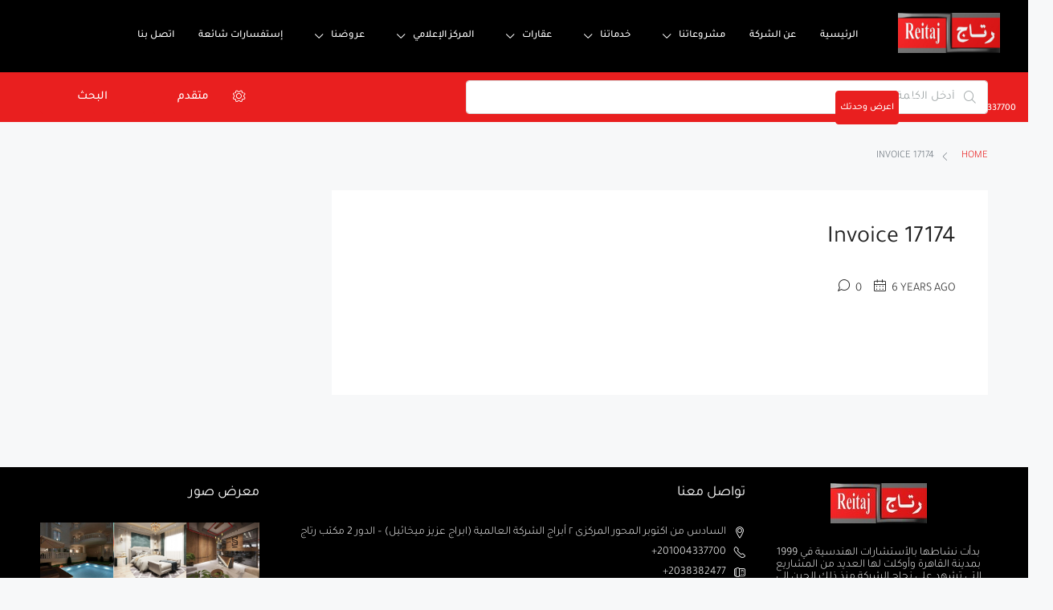

--- FILE ---
content_type: text/html; charset=UTF-8
request_url: https://reitajdar.com/invoice/invoice-168/
body_size: 25564
content:
<!doctype html><html dir="rtl" lang="a-r"
prefix="og: https://ogp.me/ns#" ><head><script data-no-optimize="1">var litespeed_docref=sessionStorage.getItem("litespeed_docref");litespeed_docref&&(Object.defineProperty(document,"referrer",{get:function(){return litespeed_docref}}),sessionStorage.removeItem("litespeed_docref"));</script> <meta charset="UTF-8" /><meta name="viewport" content="width=device-width, initial-scale=1.0" /><link rel="profile" href="https://gmpg.org/xfn/11" /><meta name="format-detection" content="telephone=no"><title>Invoice 17174 - Reitajdar</title><meta name="robots" content="max-image-preview:large" /><link rel="canonical" href="https://reitajdar.com/invoice/invoice-168/" /><meta name="generator" content="All in One SEO (AIOSEO) 4.4.0.1" /><meta property="og:locale" content="en_US" /><meta property="og:site_name" content="Reitajdar - رتاج" /><meta property="og:type" content="article" /><meta property="og:title" content="Invoice 17174 - Reitajdar" /><meta property="og:url" content="https://reitajdar.com/invoice/invoice-168/" /><meta property="article:published_time" content="2020-03-03T06:40:03+00:00" /><meta property="article:modified_time" content="2020-03-03T06:40:03+00:00" /><meta name="twitter:card" content="summary_large_image" /><meta name="twitter:title" content="Invoice 17174 - Reitajdar" /> <script type="application/ld+json" class="aioseo-schema">{"@context":"https:\/\/schema.org","@graph":[{"@type":"BreadcrumbList","@id":"https:\/\/reitajdar.com\/invoice\/invoice-168\/#breadcrumblist","itemListElement":[{"@type":"ListItem","@id":"https:\/\/reitajdar.com\/#listItem","position":1,"item":{"@type":"WebPage","@id":"https:\/\/reitajdar.com\/","name":"Home","description":"\u0648\u0633\u0639 \u0645\u062c\u0627\u0644 \u0631\u0624\u064a\u062a\u0643 \u0631\u062a\u0627\u062c \u0644\u0644\u0639\u0645\u0627\u0631\u0629 \u0648 \u0627\u0644\u062f\u064a\u0643\u0648\u0631 \u0645\u0643\u062a\u0628 \u0647\u0646\u062f\u0633\u0649 \u0648 \u062a\u0634\u0637\u064a\u0628\u0627\u062a \u0648 \u0645\u0646\u062a\u062c\u0627\u062a \u062a\u062a\u0645\u064a\u0632 \u0628\u0625\u0634\u0631\u0627\u0641 \u0647\u0646\u062f\u0633\u0649 \u0648 \u0628\u0623\u064a\u062f\u0649 \u0641\u0646\u064a\u064a\u0646 \u0645\u0647\u0631\u0629 \u0627\u0644\u062a\u0634\u0637\u064a\u0628 \u0648 \u0627\u0644\u062f\u064a\u0643\u0648\u0631 \u0627\u0644\u062e\u062f\u0645\u0627\u062a \u0627\u0644\u0647\u0646\u062f\u0633\u064a\u0629 \u0628\u0646\u0648\u062f \u0627\u0644\u062a\u0646\u0641\u064a\u0630 \u0648\u0627\u0644\u062a\u0634\u0637\u064a\u0628 \u0623\u062d\u062f\u062b \u0627\u0644\u0639\u0642\u0627\u0631\u0627\u062a \u0627\u0644\u0645\u0639\u0631\u0648\u0636\u0629 \u0627\u0644\u0633\u0627\u0628\u0642 \u0627\u0644\u062a\u0627\u0644\u0649 \u062e\u062f\u0645\u0627\u062a\u0646\u0640\u0640\u0627 \u0627\u0644\u062a\u0635\u0645\u064a\u0645 \u0627\u0644\u062a\u0649 \u062a\u0646\u0627\u0633\u0628 \u062c\u0645\u064a\u0639 \u0627\u0644\u0623\u0630\u0648\u0627\u0642 \u0625\u0633\u062a\u062b\u0645\u0627\u0631 \u0639\u0642\u0627\u0631\u0649 \u0625\u0633\u062a\u062b\u0645\u0627\u0631 \u0639\u0642\u0627\u0631\u0649 \u0646\u0642\u062f\u0645 \u062c\u0645\u064a\u0639 \u0627\u0644\u062e\u062f\u0645\u0627\u062a\u0627\u0644\u062e\u0627\u0635\u0629\u0628\u0640 \u0627\u0644\u0625\u0633\u062a\u062b\u0645\u0627\u0631 \u0627\u0644\u0639\u0642\u0627\u0631\u0649 \u0627\u0644\u062a\u0646\u0641\u064a\u0630 \u0648 \u0627\u0644\u0625\u0634\u0631\u0627\u0641 \u0627\u0644\u0647\u0646\u062f\u0633\u0649 \u0627\u0644\u062a\u0646\u0641\u064a\u0630 \u0648","url":"https:\/\/reitajdar.com\/"},"nextItem":"https:\/\/reitajdar.com\/invoice\/invoice-168\/#listItem"},{"@type":"ListItem","@id":"https:\/\/reitajdar.com\/invoice\/invoice-168\/#listItem","position":2,"item":{"@type":"WebPage","@id":"https:\/\/reitajdar.com\/invoice\/invoice-168\/","name":"Invoice 17174","url":"https:\/\/reitajdar.com\/invoice\/invoice-168\/"},"previousItem":"https:\/\/reitajdar.com\/#listItem"}]},{"@type":"Organization","@id":"https:\/\/reitajdar.com\/#organization","name":"Reitajdar","url":"https:\/\/reitajdar.com\/"},{"@type":"Person","@id":"https:\/\/reitajdar.com\/author\/admin\/#author","url":"https:\/\/reitajdar.com\/author\/admin\/","name":"admin","image":{"@type":"ImageObject","@id":"https:\/\/reitajdar.com\/invoice\/invoice-168\/#authorImage","url":"https:\/\/secure.gravatar.com\/avatar\/dc1a125254b4e0be5f4848c9502a55cb?s=96&d=mm&r=g","width":96,"height":96,"caption":"admin"}},{"@type":"WebPage","@id":"https:\/\/reitajdar.com\/invoice\/invoice-168\/#webpage","url":"https:\/\/reitajdar.com\/invoice\/invoice-168\/","name":"Invoice 17174 - Reitajdar","inLanguage":"a-r","isPartOf":{"@id":"https:\/\/reitajdar.com\/#website"},"breadcrumb":{"@id":"https:\/\/reitajdar.com\/invoice\/invoice-168\/#breadcrumblist"},"author":{"@id":"https:\/\/reitajdar.com\/author\/admin\/#author"},"creator":{"@id":"https:\/\/reitajdar.com\/author\/admin\/#author"},"datePublished":"2020-03-03T06:40:03+00:00","dateModified":"2020-03-03T06:40:03+00:00"},{"@type":"WebSite","@id":"https:\/\/reitajdar.com\/#website","url":"https:\/\/reitajdar.com\/","name":"Reitajdar","description":"\u0631\u062a\u0627\u062c","inLanguage":"a-r","publisher":{"@id":"https:\/\/reitajdar.com\/#organization"}}]}</script>  <script data-cfasync="false" data-pagespeed-no-defer>var gtm4wp_datalayer_name = "dataLayer";
	var dataLayer = dataLayer || [];</script> <link rel='dns-prefetch' href='//cdnjs.cloudflare.com' /><link rel='dns-prefetch' href='//use.fontawesome.com' /><link rel='dns-prefetch' href='//fonts.googleapis.com' /><link href='https://fonts.gstatic.com' crossorigin rel='preconnect' /><link rel="alternate" type="application/rss+xml" title="Reitajdar &raquo; Feed" href="https://reitajdar.com/feed/" /><link rel="alternate" type="application/rss+xml" title="Reitajdar &raquo; Comments Feed" href="https://reitajdar.com/comments/feed/" /><link data-optimized="2" rel="stylesheet" href="https://reitajdar.com/wp-content/litespeed/css/4d335847ac09b19d5bde3f95dc3a440d.css?ver=a3612" /><link rel="preload" as="style" href="https://fonts.googleapis.com/css?family=Tajawal:200,300,400,500,700,800,900&#038;subset=arabic&#038;display=swap&#038;ver=1678017943" /><noscript><link rel="stylesheet" href="https://fonts.googleapis.com/css?family=Tajawal:200,300,400,500,700,800,900&#038;subset=arabic&#038;display=swap&#038;ver=1678017943" /></noscript><link rel="https://api.w.org/" href="https://reitajdar.com/wp-json/" /><link rel="EditURI" type="application/rsd+xml" title="RSD" href="https://reitajdar.com/xmlrpc.php?rsd" /><meta name="generator" content="WordPress 6.7.2" /><meta name="generator" content="WooCommerce 7.8.1" /><link rel="alternate" title="oEmbed (JSON)" type="application/json+oembed" href="https://reitajdar.com/wp-json/oembed/1.0/embed?url=https%3A%2F%2Freitajdar.com%2Finvoice%2Finvoice-168%2F" /><link rel="alternate" title="oEmbed (XML)" type="text/xml+oembed" href="https://reitajdar.com/wp-json/oembed/1.0/embed?url=https%3A%2F%2Freitajdar.com%2Finvoice%2Finvoice-168%2F&#038;format=xml" /><meta name="generator" content="Site Kit by Google 1.103.0" /><meta name="generator" content="Redux 4.4.3" /><link rel="alternate" hreflang="a-r" href="https://reitajdar.com/invoice/invoice-168/"/><link rel="alternate" hreflang="en-US" href="https://reitajdar.com/en/invoice/invoice-168/"/><link rel="alternate" hreflang="en" href="https://reitajdar.com/en/invoice/invoice-168/"/> <script data-cfasync="false" data-pagespeed-no-defer type="text/javascript">var dataLayer_content = {"pagePostType":"houzez_invoice","pagePostType2":"single-houzez_invoice","pagePostAuthor":"admin"};
	dataLayer.push( dataLayer_content );</script> <script data-cfasync="false">(function(w,d,s,l,i){w[l]=w[l]||[];w[l].push({'gtm.start':
new Date().getTime(),event:'gtm.js'});var f=d.getElementsByTagName(s)[0],
j=d.createElement(s),dl=l!='dataLayer'?'&l='+l:'';j.async=true;j.src=
'//www.googletagmanager.com/gtm.'+'js?id='+i+dl;f.parentNode.insertBefore(j,f);
})(window,document,'script','dataLayer','GTM-TCHF4JZ');</script> <link rel="shortcut icon" href="https://reitajdar.com/wp-content/uploads/2022/11/project_comment_file6363d46b05efe-IMG-20220801-WA0043-1.jpg"><link rel="apple-touch-icon-precomposed" href="https://reitajdar.com/wp-content/uploads/2022/11/project_comment_file6363d46b05efe-IMG-20220801-WA0043-1.jpg"><link rel="apple-touch-icon-precomposed" sizes="114x114" href="https://reitajdar.com/wp-content/uploads/2022/11/project_comment_file6363d46b05efe-IMG-20220801-WA0043-1.jpg"><link rel="apple-touch-icon-precomposed" sizes="72x72" href="https://reitajdar.com/wp-content/uploads/2022/11/project_comment_file6363d46b05efe-IMG-20220801-WA0043-1.jpg">	<noscript><style>.woocommerce-product-gallery{ opacity: 1 !important; }</style></noscript><meta name="generator" content="Elementor 3.14.1; features: e_dom_optimization, e_optimized_assets_loading, e_optimized_css_loading, a11y_improvements, additional_custom_breakpoints; settings: css_print_method-external, google_font-enabled, font_display-swap"><meta name="generator" content="Powered by Slider Revolution 6.5.31 - responsive, Mobile-Friendly Slider Plugin for WordPress with comfortable drag and drop interface." /></head><body class="rtl houzez_invoice-template-default single single-houzez_invoice postid-17174 theme-houzez woocommerce-no-js translatepress-a-r customer-area-active transparent- houzez-header- elementor-default elementor-kit-6"><noscript><iframe data-lazyloaded="1" src="about:blank" data-litespeed-src="https://www.googletagmanager.com/ns.html?id=GTM-TCHF4JZ" height="0" width="0" style="display:none;visibility:hidden" aria-hidden="true"></iframe></noscript><div class="nav-mobile"><div class="main-nav navbar slideout-menu slideout-menu-left" id="nav-mobile"><ul id="mobile-main-nav" class="navbar-nav mobile-navbar-nav"><li  class="nav-item menu-item menu-item-type-post_type menu-item-object-page menu-item-home "><a  class="nav-link " href="https://reitajdar.com/">الرئيسية</a></li><li  class="nav-item menu-item menu-item-type-post_type menu-item-object-page "><a  class="nav-link " href="https://reitajdar.com/about/">عن الشركة</a></li><li  class="nav-item menu-item menu-item-type-custom menu-item-object-custom menu-item-has-children dropdown"><a  class="nav-link " href="#">مشروعاتنا</a> <span class="nav-mobile-trigger dropdown-toggle" data-toggle="dropdown">
<i class="houzez-icon arrow-down-1"></i>
</span><ul class="dropdown-menu"><li  class="nav-item menu-item menu-item-type-post_type menu-item-object-page "><a  class="dropdown-item " href="https://reitajdar.com/our-previous-projects/">مشاريعنا المكتملة</a></li><li  class="nav-item menu-item menu-item-type-post_type menu-item-object-page "><a  class="dropdown-item " href="https://reitajdar.com/our-current-project/">مشروعاتنا</a></li><li  class="nav-item menu-item menu-item-type-custom menu-item-object-custom "><a  class="dropdown-item " href="https://reitajdar.com/customer-area/dashboard/">عميل حالي</a></li></ul></li><li  class="nav-item menu-item menu-item-type-custom menu-item-object-custom menu-item-has-children dropdown"><a  class="nav-link " href="#">خدماتنا</a> <span class="nav-mobile-trigger dropdown-toggle" data-toggle="dropdown">
<i class="houzez-icon arrow-down-1"></i>
</span><ul class="dropdown-menu"><li  class="nav-item menu-item menu-item-type-post_type menu-item-object-page "><a  class="dropdown-item " href="https://reitajdar.com/finishing-and-decoration/">التشطيب و الديكور</a></li><li  class="nav-item menu-item menu-item-type-post_type menu-item-object-page menu-item-has-children dropdown"><a  class="dropdown-item " href="https://reitajdar.com/design/">التصميم</a> <span class="nav-mobile-trigger dropdown-toggle" data-toggle="dropdown">
<i class="houzez-icon arrow-down-1"></i>
</span><ul class="dropdown-menu"><li  class="nav-item menu-item menu-item-type-post_type menu-item-object-page "><a  class="dropdown-item " href="https://reitajdar.com/architectural-construction/">معمارى و إنشائى</a></li><li  class="nav-item menu-item menu-item-type-post_type menu-item-object-page "><a  class="dropdown-item " href="https://reitajdar.com/executive-graphics-inventory-and-value-engineering/">الرسومات التنفيذية و الحصر و الهندسة القيمية</a></li><li  class="nav-item menu-item menu-item-type-post_type menu-item-object-page "><a  class="dropdown-item " href="https://reitajdar.com/timeline-cost-control-risk-analysis-and-performance-control/">البرامج الزمنية و مراقبة التكاليف <br> و تحليل المخاطر و مراقبة الأداء</a></li><li  class="nav-item menu-item menu-item-type-post_type menu-item-object-page "><a  class="dropdown-item " href="https://reitajdar.com/urban-planning/">تخطيط عمراني</a></li><li  class="nav-item menu-item menu-item-type-post_type menu-item-object-page "><a  class="dropdown-item " href="https://reitajdar.com/designing-interfaces/">تصميم واجهات</a></li><li  class="nav-item menu-item menu-item-type-post_type menu-item-object-page "><a  class="dropdown-item " href="https://reitajdar.com/interior-design/">تصميم داخلي</a></li><li  class="nav-item menu-item menu-item-type-post_type menu-item-object-page "><a  class="dropdown-item " href="https://reitajdar.com/residential-hotel/">سكنى و فندقى</a></li><li  class="nav-item menu-item menu-item-type-post_type menu-item-object-page "><a  class="dropdown-item " href="https://reitajdar.com/commercial-administrative/">تجارى و إدارى</a></li><li  class="nav-item menu-item menu-item-type-post_type menu-item-object-page "><a  class="dropdown-item " href="https://reitajdar.com/educational-and-hospital/">تعليمي ومستشفيات</a></li><li  class="nav-item menu-item menu-item-type-post_type menu-item-object-page "><a  class="dropdown-item " href="https://reitajdar.com/public-factories-and-buildings/">مصانع و مباني عامة</a></li><li  class="nav-item menu-item menu-item-type-post_type menu-item-object-page "><a  class="dropdown-item " href="https://reitajdar.com/site-coordination/">تنسيق المواقع</a></li></ul></li><li  class="nav-item menu-item menu-item-type-post_type menu-item-object-page "><a  class="dropdown-item " href="https://reitajdar.com/integrated-engineering-supervision/">الإشراف الهندسي المتكامل</a></li><li  class="nav-item menu-item menu-item-type-post_type menu-item-object-page "><a  class="dropdown-item " href="https://reitajdar.com/contracting/">المقاولات</a></li><li  class="nav-item menu-item menu-item-type-post_type menu-item-object-page "><a  class="dropdown-item " href="https://reitajdar.com/our-products-and-implementation-and-finishing-items/">منتجاتنا وبنود التنفيذ والتشطيب</a></li><li  class="nav-item menu-item menu-item-type-post_type menu-item-object-page "><a  class="dropdown-item " href="https://reitajdar.com/investment-property/">الإستثمار العقارى</a></li></ul></li><li  class="nav-item menu-item menu-item-type-custom menu-item-object-custom menu-item-has-children dropdown"><a  class="nav-link " href="#">عقارات</a> <span class="nav-mobile-trigger dropdown-toggle" data-toggle="dropdown">
<i class="houzez-icon arrow-down-1"></i>
</span><ul class="dropdown-menu"><li  class="nav-item menu-item menu-item-type-post_type menu-item-object-page "><a  class="dropdown-item " href="https://reitajdar.com/rtaj-real-estate/">رتاج للعقارات</a></li><li  class="nav-item menu-item menu-item-type-custom menu-item-object-custom "><a  class="dropdown-item " href="https://reitajdar.com/search-results/?keyword=&amp;type%5B%5D=%25d8%25a3%25d8%25b1%25d8%25b6&amp;type%5B%5D=%25d8%25a5%25d8%25b3%25d8%25aa%25d8%25af%25d9%258a%25d9%2588&amp;type%5B%5D=%25d8%25af%25d9%2588%25d8%25a8%25d9%2584%25d9%2583%25d8%25b3&amp;type%5B%5D=%25d8%25b4%25d8%25a7%25d9%2584%25d9%258a%25d8%25a9-%25d8%25b3%25d9%258a%25d8%25a7%25d8%25ad%25d9%258a&amp;type%5B%5D=%25d8%25b4%25d9%2582%25d8%25a9&amp;type%5B%5D=%25d9%2581%25d9%258a%25d9%2584%25d8%25a7&amp;type%5B%5D=%25d9%2585%25d8%25a8%25d9%2586%25d9%258a-%25d8%25b3%25d9%2583%25d9%2586%25d9%258a-%25d9%2583%25d8%25a7%25d9%2585%25d9%2584&amp;location%5B%5D=&amp;bedrooms=&amp;min-area=&amp;max-area=&amp;property_id=&amp;min-price=50&amp;max-price=25000000000">سكني</a></li><li  class="nav-item menu-item menu-item-type-custom menu-item-object-custom "><a  class="dropdown-item " href="https://reitajdar.com/search-results/?keyword=&amp;type%5B%5D=%25d8%25ae%25d8%25af%25d9%2585%25d9%258a&amp;type%5B%5D=%25d8%25b9%25d9%258a%25d8%25a7%25d8%25af%25d8%25a9&amp;type%5B%5D=%25d9%2585%25d8%25a8%25d9%2586%25d9%258a-%25d8%25ae%25d8%25af%25d9%2585%25d9%258a-%25d9%2583%25d8%25a7%25d9%2585%25d9%2584&amp;type%5B%5D=%25d9%2585%25d8%25ad%25d9%2584&amp;type%5B%5D=%25d9%2585%25d8%25b3%25d8%25aa%25d8%25b4%25d9%2581%25d9%258a&amp;type%5B%5D=%25d9%2585%25d8%25b5%25d9%2586%25d8%25b9&amp;type%5B%5D=%25d9%2585%25d9%2583%25d8%25aa%25d8%25a8&amp;location%5B%5D=&amp;bedrooms=&amp;min-area=&amp;max-area=&amp;property_id=&amp;min-price=50&amp;max-price=25000000000000">خدمي</a></li><li  class="nav-item menu-item menu-item-type-custom menu-item-object-custom "><a  class="dropdown-item " href="https://reitajdar.com/create-listing/">اعرض عقارك</a></li><li  class="nav-item menu-item menu-item-type-custom menu-item-object-custom "><a  class="dropdown-item " href="https://reitajdar.com/real-estate-development-companies-projects/">مشروعات شركات التطوير عقارى</a></li></ul></li><li  class="nav-item menu-item menu-item-type-custom menu-item-object-custom menu-item-has-children dropdown"><a  class="nav-link " href="#">المركز الإعلامي</a> <span class="nav-mobile-trigger dropdown-toggle" data-toggle="dropdown">
<i class="houzez-icon arrow-down-1"></i>
</span><ul class="dropdown-menu"><li  class="nav-item menu-item menu-item-type-post_type menu-item-object-page current_page_parent menu-item-has-children dropdown"><a  class="dropdown-item " href="https://reitajdar.com/blog/">المدونة</a> <span class="nav-mobile-trigger dropdown-toggle" data-toggle="dropdown">
<i class="houzez-icon arrow-down-1"></i>
</span><ul class="dropdown-menu"><li  class="nav-item menu-item menu-item-type-post_type menu-item-object-page "><a  class="dropdown-item " href="https://reitajdar.com/blogs/">المقالات</a></li><li  class="nav-item menu-item menu-item-type-post_type menu-item-object-page "><a  class="dropdown-item " href="https://reitajdar.com/audios/">صوتيات</a></li><li  class="nav-item menu-item menu-item-type-post_type menu-item-object-page "><a  class="dropdown-item " href="https://reitajdar.com/video/">فيديو</a></li><li  class="nav-item menu-item menu-item-type-post_type menu-item-object-page "><a  class="dropdown-item " href="https://reitajdar.com/ideas/">أفكار</a></li></ul></li><li  class="nav-item menu-item menu-item-type-custom menu-item-object-custom menu-item-has-children dropdown"><a  class="dropdown-item " href="#">معرض صور</a> <span class="nav-mobile-trigger dropdown-toggle" data-toggle="dropdown">
<i class="houzez-icon arrow-down-1"></i>
</span><ul class="dropdown-menu"><li  class="nav-item menu-item menu-item-type-post_type menu-item-object-page "><a  class="dropdown-item " href="https://reitajdar.com/photo/">صور</a></li><li  class="nav-item menu-item menu-item-type-post_type menu-item-object-page "><a  class="dropdown-item " href="https://reitajdar.com/360-2/">360</a></li><li  class="nav-item menu-item menu-item-type-post_type menu-item-object-page "><a  class="dropdown-item " href="https://reitajdar.com/virtual-tour/">Virtual Tour</a></li><li  class="nav-item menu-item menu-item-type-post_type menu-item-object-page "><a  class="dropdown-item " href="https://reitajdar.com/before-and-after/">قبل و بعد</a></li></ul></li><li  class="nav-item menu-item menu-item-type-post_type menu-item-object-page "><a  class="dropdown-item " href="https://reitajdar.com/news-projects/">اخبار المشروعات</a></li><li  class="nav-item menu-item menu-item-type-post_type menu-item-object-page menu-item-has-children dropdown"><a  class="dropdown-item " href="https://reitajdar.com/brochure-catalogue/">برشور (كتالوجاتنا )</a> <span class="nav-mobile-trigger dropdown-toggle" data-toggle="dropdown">
<i class="houzez-icon arrow-down-1"></i>
</span><ul class="dropdown-menu"><li  class="nav-item menu-item menu-item-type-post_type menu-item-object-page "><a  class="dropdown-item " href="https://reitajdar.com/all-catalogs/">كل الكتالوجات</a></li><li  class="nav-item menu-item menu-item-type-post_type menu-item-object-page "><a  class="dropdown-item " href="https://reitajdar.com/brochure-products-bricks-cement-and-intral/">برشور منتجات الطوب الأسمنتي <br> والأنترلوك والهاردستون والبلاط</a></li><li  class="nav-item menu-item menu-item-type-post_type menu-item-object-page "><a  class="dropdown-item " href="https://reitajdar.com/edial-standard/">إيديال استاندرد</a></li><li  class="nav-item menu-item menu-item-type-post_type menu-item-object-page "><a  class="dropdown-item " href="https://reitajdar.com/grohe/">جروهي</a></li><li  class="nav-item menu-item menu-item-type-post_type menu-item-object-page "><a  class="dropdown-item " href="https://reitajdar.com/marble-alternative-2023/">بديل الرخام 2023</a></li><li  class="nav-item menu-item menu-item-type-post_type menu-item-object-page "><a  class="dropdown-item " href="https://reitajdar.com/wood-alternative-2023/">بديل الخشب 2023</a></li></ul></li><li  class="nav-item menu-item menu-item-type-custom menu-item-object-custom menu-item-has-children dropdown"><a  class="dropdown-item " href="#">فعاليتنا</a> <span class="nav-mobile-trigger dropdown-toggle" data-toggle="dropdown">
<i class="houzez-icon arrow-down-1"></i>
</span><ul class="dropdown-menu"><li  class="nav-item menu-item menu-item-type-post_type menu-item-object-page "><a  class="dropdown-item " href="https://reitajdar.com/galleries/">معارض</a></li><li  class="nav-item menu-item menu-item-type-post_type menu-item-object-page "><a  class="dropdown-item " href="https://reitajdar.com/training/">تدريبات</a></li><li  class="nav-item menu-item menu-item-type-post_type menu-item-object-page "><a  class="dropdown-item " href="https://reitajdar.com/gathering/">تجمعات</a></li></ul></li><li  class="nav-item menu-item menu-item-type-post_type menu-item-object-page "><a  class="dropdown-item " href="https://reitajdar.com/our-course/">كورستنا</a></li></ul></li><li  class="nav-item menu-item menu-item-type-post_type menu-item-object-page menu-item-has-children dropdown"><a  class="nav-link " href="https://reitajdar.com/finishing-packages/">عروضنا</a> <span class="nav-mobile-trigger dropdown-toggle" data-toggle="dropdown">
<i class="houzez-icon arrow-down-1"></i>
</span><ul class="dropdown-menu"><li  class="nav-item menu-item menu-item-type-custom menu-item-object-custom menu-item-has-children dropdown"><a  class="dropdown-item " href="https://reitajdar.com/finishing-packages/">باقات التشطيب</a> <span class="nav-mobile-trigger dropdown-toggle" data-toggle="dropdown">
<i class="houzez-icon arrow-down-1"></i>
</span><ul class="dropdown-menu"><li  class="nav-item menu-item menu-item-type-post_type menu-item-object-page "><a  class="dropdown-item " href="https://reitajdar.com/silver-2/">الفضي</a></li><li  class="nav-item menu-item menu-item-type-post_type menu-item-object-page "><a  class="dropdown-item " href="https://reitajdar.com/brounz-2/">البرونز</a></li><li  class="nav-item menu-item menu-item-type-post_type menu-item-object-page "><a  class="dropdown-item " href="https://reitajdar.com/gold/">الذهبي</a></li><li  class="nav-item menu-item menu-item-type-post_type menu-item-object-page "><a  class="dropdown-item " href="https://reitajdar.com/diamond/">الماسي</a></li><li  class="nav-item menu-item menu-item-type-post_type menu-item-object-page "><a  class="dropdown-item " href="https://reitajdar.com/engineering-supervision/">الأشراف الهندسي بنسبة</a></li></ul></li><li  class="nav-item menu-item menu-item-type-post_type menu-item-object-page "><a  class="dropdown-item " href="https://reitajdar.com/design-packages/">باقات التصميم</a></li><li  class="nav-item menu-item menu-item-type-post_type menu-item-object-page "><a  class="dropdown-item " href="https://reitajdar.com/engineering-licenses/">الرخص الهندسية</a></li><li  class="nav-item menu-item menu-item-type-post_type menu-item-object-page "><a  class="dropdown-item " href="https://reitajdar.com/implementation/">التنفيذ</a></li><li  class="nav-item menu-item menu-item-type-post_type menu-item-object-page "><a  class="dropdown-item " href="https://reitajdar.com/introduction-facilities-government/">خدمات إدارية وإدخال المرافق الحكومية</a></li><li  class="nav-item menu-item menu-item-type-custom menu-item-object-custom menu-item-has-children dropdown"><a  class="dropdown-item " href="#">احسب تكلفتك بنفسك</a> <span class="nav-mobile-trigger dropdown-toggle" data-toggle="dropdown">
<i class="houzez-icon arrow-down-1"></i>
</span><ul class="dropdown-menu"><li  class="nav-item menu-item menu-item-type-post_type menu-item-object-page "><a  class="dropdown-item " href="https://reitajdar.com/bouquet-apartment/">شقة بنظام الباقات</a></li><li  class="nav-item menu-item menu-item-type-post_type menu-item-object-page "><a  class="dropdown-item " href="https://reitajdar.com/engineering-supervision/">الأشراف الهندسي بنسبه</a></li><li  class="nav-item menu-item menu-item-type-post_type menu-item-object-page "><a  class="dropdown-item " href="https://reitajdar.com/semi-finishing-building/">مبنى نصف تشطيب</a></li></ul></li></ul></li><li  class="nav-item menu-item menu-item-type-post_type menu-item-object-page "><a  class="nav-link " href="https://reitajdar.com/common-queries/">إستفسارات شائعة</a></li><li  class="nav-item menu-item menu-item-type-post_type menu-item-object-page "><a  class="nav-link " href="https://reitajdar.com/contact/">اتصل بنا</a></li></ul></div><nav class="navi-login-register slideout-menu slideout-menu-right" id="navi-user">
<a class="btn btn-create-listing" href="https://reitajdar.com/create-listing/"> اعرض وحدتك</a><ul class="logged-in-nav"><li class="login-link">
<a href="#" data-toggle="modal" data-target="#login-register-form"><i class="houzez-icon icon-lock-5 mr-1"></i> Login</a></li><li class="register-link">
<a href="#" data-toggle="modal" data-target="#login-register-form"><i class="houzez-icon icon-single-neutral-circle mr-1"></i> Register</a></li></ul></nav></div><main id="main-wrap" class="main-wrap "><header class="header-main-wrap "><div id="header-section" class="header-desktop header-v4" data-sticky="1"><div class="container-fluid"><div class="header-inner-wrap"><div class="navbar d-flex align-items-center"><div class="logo logo-desktop">
<a href="https://reitajdar.com/">
<img data-lazyloaded="1" src="[data-uri]" data-src="https://reitajdar.com/wp-content/uploads/2022/11/project_comment_file6363d46b05efe-IMG-20220801-WA0043-1.jpg" height="50" width="127" alt="logo">
</a></div><nav class="main-nav on-hover-menu navbar-expand-lg flex-grow-1"><ul id="main-nav" class="navbar-nav nav-left"><li id='menu-item-17391'  class="nav-item menu-item menu-item-type-post_type menu-item-object-page menu-item-home "><a  class="nav-link " href="https://reitajdar.com/">الرئيسية</a></li><li id='menu-item-17415'  class="nav-item menu-item menu-item-type-post_type menu-item-object-page "><a  class="nav-link " href="https://reitajdar.com/about/">عن الشركة</a></li><li id='menu-item-17397'  class="nav-item menu-item menu-item-type-custom menu-item-object-custom menu-item-has-children dropdown"><a  class="nav-link dropdown-toggle" href="#">مشروعاتنا</a><ul class="dropdown-menu"><li id='menu-item-18146'  class="nav-item menu-item menu-item-type-post_type menu-item-object-page "><a  class="dropdown-item " href="https://reitajdar.com/our-previous-projects/">مشاريعنا المكتملة</a></li><li id='menu-item-18991'  class="nav-item menu-item menu-item-type-post_type menu-item-object-page "><a  class="dropdown-item " href="https://reitajdar.com/our-current-project/">مشروعاتنا</a></li><li id='menu-item-25014'  class="nav-item menu-item menu-item-type-custom menu-item-object-custom "><a  class="dropdown-item " href="https://reitajdar.com/customer-area/dashboard/">عميل حالي</a></li></ul></li><li id='menu-item-17400'  class="nav-item menu-item menu-item-type-custom menu-item-object-custom menu-item-has-children dropdown"><a  class="nav-link dropdown-toggle" href="#">خدماتنا</a><ul class="dropdown-menu"><li id='menu-item-18574'  class="nav-item menu-item menu-item-type-post_type menu-item-object-page "><a  class="dropdown-item " href="https://reitajdar.com/finishing-and-decoration/">التشطيب و الديكور</a></li><li id='menu-item-24781'  class="nav-item menu-item menu-item-type-post_type menu-item-object-page menu-item-has-children dropdown"><a  class="dropdown-item dropdown-toggle" href="https://reitajdar.com/design/">التصميم</a><ul class="dropdown-menu"><li id='menu-item-18618'  class="nav-item menu-item menu-item-type-post_type menu-item-object-page "><a  class="dropdown-item " href="https://reitajdar.com/architectural-construction/">معمارى و إنشائى</a></li><li id='menu-item-19068'  class="nav-item menu-item menu-item-type-post_type menu-item-object-page "><a  class="dropdown-item " href="https://reitajdar.com/executive-graphics-inventory-and-value-engineering/">الرسومات التنفيذية و الحصر و الهندسة القيمية</a></li><li id='menu-item-19067'  class="nav-item menu-item menu-item-type-post_type menu-item-object-page "><a  class="dropdown-item " href="https://reitajdar.com/timeline-cost-control-risk-analysis-and-performance-control/">البرامج الزمنية و مراقبة التكاليف <br> و تحليل المخاطر و مراقبة الأداء</a></li><li id='menu-item-19066'  class="nav-item menu-item menu-item-type-post_type menu-item-object-page "><a  class="dropdown-item " href="https://reitajdar.com/urban-planning/">تخطيط عمراني</a></li><li id='menu-item-18563'  class="nav-item menu-item menu-item-type-post_type menu-item-object-page "><a  class="dropdown-item " href="https://reitajdar.com/designing-interfaces/">تصميم واجهات</a></li><li id='menu-item-18569'  class="nav-item menu-item menu-item-type-post_type menu-item-object-page "><a  class="dropdown-item " href="https://reitajdar.com/interior-design/">تصميم داخلي</a></li><li id='menu-item-18561'  class="nav-item menu-item menu-item-type-post_type menu-item-object-page "><a  class="dropdown-item " href="https://reitajdar.com/residential-hotel/">سكنى و فندقى</a></li><li id='menu-item-18572'  class="nav-item menu-item menu-item-type-post_type menu-item-object-page "><a  class="dropdown-item " href="https://reitajdar.com/commercial-administrative/">تجارى و إدارى</a></li><li id='menu-item-18562'  class="nav-item menu-item menu-item-type-post_type menu-item-object-page "><a  class="dropdown-item " href="https://reitajdar.com/educational-and-hospital/">تعليمي ومستشفيات</a></li><li id='menu-item-18568'  class="nav-item menu-item menu-item-type-post_type menu-item-object-page "><a  class="dropdown-item " href="https://reitajdar.com/public-factories-and-buildings/">مصانع و مباني عامة</a></li><li id='menu-item-18566'  class="nav-item menu-item menu-item-type-post_type menu-item-object-page "><a  class="dropdown-item " href="https://reitajdar.com/site-coordination/">تنسيق المواقع</a></li></ul></li><li id='menu-item-18560'  class="nav-item menu-item menu-item-type-post_type menu-item-object-page "><a  class="dropdown-item " href="https://reitajdar.com/integrated-engineering-supervision/">الإشراف الهندسي المتكامل</a></li><li id='menu-item-18573'  class="nav-item menu-item menu-item-type-post_type menu-item-object-page "><a  class="dropdown-item " href="https://reitajdar.com/contracting/">المقاولات</a></li><li id='menu-item-17688'  class="nav-item menu-item menu-item-type-post_type menu-item-object-page "><a  class="dropdown-item " href="https://reitajdar.com/our-products-and-implementation-and-finishing-items/">منتجاتنا وبنود التنفيذ والتشطيب</a></li><li id='menu-item-18571'  class="nav-item menu-item menu-item-type-post_type menu-item-object-page "><a  class="dropdown-item " href="https://reitajdar.com/investment-property/">الإستثمار العقارى</a></li></ul></li><li id='menu-item-18684'  class="nav-item menu-item menu-item-type-custom menu-item-object-custom menu-item-has-children dropdown"><a  class="nav-link dropdown-toggle" href="#">عقارات</a><ul class="dropdown-menu"><li id='menu-item-25073'  class="nav-item menu-item menu-item-type-post_type menu-item-object-page "><a  class="dropdown-item " href="https://reitajdar.com/rtaj-real-estate/">رتاج للعقارات</a></li><li id='menu-item-18685'  class="nav-item menu-item menu-item-type-custom menu-item-object-custom "><a  class="dropdown-item " href="https://reitajdar.com/search-results/?keyword=&amp;type%5B%5D=%25d8%25a3%25d8%25b1%25d8%25b6&amp;type%5B%5D=%25d8%25a5%25d8%25b3%25d8%25aa%25d8%25af%25d9%258a%25d9%2588&amp;type%5B%5D=%25d8%25af%25d9%2588%25d8%25a8%25d9%2584%25d9%2583%25d8%25b3&amp;type%5B%5D=%25d8%25b4%25d8%25a7%25d9%2584%25d9%258a%25d8%25a9-%25d8%25b3%25d9%258a%25d8%25a7%25d8%25ad%25d9%258a&amp;type%5B%5D=%25d8%25b4%25d9%2582%25d8%25a9&amp;type%5B%5D=%25d9%2581%25d9%258a%25d9%2584%25d8%25a7&amp;type%5B%5D=%25d9%2585%25d8%25a8%25d9%2586%25d9%258a-%25d8%25b3%25d9%2583%25d9%2586%25d9%258a-%25d9%2583%25d8%25a7%25d9%2585%25d9%2584&amp;location%5B%5D=&amp;bedrooms=&amp;min-area=&amp;max-area=&amp;property_id=&amp;min-price=50&amp;max-price=25000000000">سكني</a></li><li id='menu-item-18686'  class="nav-item menu-item menu-item-type-custom menu-item-object-custom "><a  class="dropdown-item " href="https://reitajdar.com/search-results/?keyword=&amp;type%5B%5D=%25d8%25ae%25d8%25af%25d9%2585%25d9%258a&amp;type%5B%5D=%25d8%25b9%25d9%258a%25d8%25a7%25d8%25af%25d8%25a9&amp;type%5B%5D=%25d9%2585%25d8%25a8%25d9%2586%25d9%258a-%25d8%25ae%25d8%25af%25d9%2585%25d9%258a-%25d9%2583%25d8%25a7%25d9%2585%25d9%2584&amp;type%5B%5D=%25d9%2585%25d8%25ad%25d9%2584&amp;type%5B%5D=%25d9%2585%25d8%25b3%25d8%25aa%25d8%25b4%25d9%2581%25d9%258a&amp;type%5B%5D=%25d9%2585%25d8%25b5%25d9%2586%25d8%25b9&amp;type%5B%5D=%25d9%2585%25d9%2583%25d8%25aa%25d8%25a8&amp;location%5B%5D=&amp;bedrooms=&amp;min-area=&amp;max-area=&amp;property_id=&amp;min-price=50&amp;max-price=25000000000000">خدمي</a></li><li id='menu-item-21859'  class="nav-item menu-item menu-item-type-custom menu-item-object-custom "><a  class="dropdown-item " href="https://reitajdar.com/create-listing/">اعرض عقارك</a></li><li id='menu-item-21862'  class="nav-item menu-item menu-item-type-custom menu-item-object-custom "><a  class="dropdown-item " href="https://reitajdar.com/real-estate-development-companies-projects/">مشروعات شركات التطوير عقارى</a></li></ul></li><li id='menu-item-19082'  class="nav-item menu-item menu-item-type-custom menu-item-object-custom menu-item-has-children dropdown"><a  class="nav-link dropdown-toggle" href="#">المركز الإعلامي</a><ul class="dropdown-menu"><li id='menu-item-18813'  class="nav-item menu-item menu-item-type-post_type menu-item-object-page current_page_parent menu-item-has-children dropdown"><a  class="dropdown-item dropdown-toggle" href="https://reitajdar.com/blog/">المدونة</a><ul class="dropdown-menu"><li id='menu-item-24774'  class="nav-item menu-item menu-item-type-post_type menu-item-object-page "><a  class="dropdown-item " href="https://reitajdar.com/blogs/">المقالات</a></li><li id='menu-item-21880'  class="nav-item menu-item menu-item-type-post_type menu-item-object-page "><a  class="dropdown-item " href="https://reitajdar.com/audios/">صوتيات</a></li><li id='menu-item-21879'  class="nav-item menu-item menu-item-type-post_type menu-item-object-page "><a  class="dropdown-item " href="https://reitajdar.com/video/">فيديو</a></li><li id='menu-item-21878'  class="nav-item menu-item menu-item-type-post_type menu-item-object-page "><a  class="dropdown-item " href="https://reitajdar.com/ideas/">أفكار</a></li></ul></li><li id='menu-item-24906'  class="nav-item menu-item menu-item-type-custom menu-item-object-custom menu-item-has-children dropdown"><a  class="dropdown-item dropdown-toggle" href="#">معرض صور</a><ul class="dropdown-menu"><li id='menu-item-24898'  class="nav-item menu-item menu-item-type-post_type menu-item-object-page "><a  class="dropdown-item " href="https://reitajdar.com/photo/">صور</a></li><li id='menu-item-24897'  class="nav-item menu-item menu-item-type-post_type menu-item-object-page "><a  class="dropdown-item " href="https://reitajdar.com/360-2/">360</a></li><li id='menu-item-24905'  class="nav-item menu-item menu-item-type-post_type menu-item-object-page "><a  class="dropdown-item " href="https://reitajdar.com/virtual-tour/">Virtual Tour</a></li><li id='menu-item-24904'  class="nav-item menu-item menu-item-type-post_type menu-item-object-page "><a  class="dropdown-item " href="https://reitajdar.com/before-and-after/">قبل و بعد</a></li></ul></li><li id='menu-item-24089'  class="nav-item menu-item menu-item-type-post_type menu-item-object-page "><a  class="dropdown-item " href="https://reitajdar.com/news-projects/">اخبار المشروعات</a></li><li id='menu-item-19446'  class="nav-item menu-item menu-item-type-post_type menu-item-object-page menu-item-has-children dropdown"><a  class="dropdown-item dropdown-toggle" href="https://reitajdar.com/brochure-catalogue/">برشور (كتالوجاتنا )</a><ul class="dropdown-menu"><li id='menu-item-24970'  class="nav-item menu-item menu-item-type-post_type menu-item-object-page "><a  class="dropdown-item " href="https://reitajdar.com/all-catalogs/">كل الكتالوجات</a></li><li id='menu-item-23719'  class="nav-item menu-item menu-item-type-post_type menu-item-object-page "><a  class="dropdown-item " href="https://reitajdar.com/brochure-products-bricks-cement-and-intral/">برشور منتجات الطوب الأسمنتي <br> والأنترلوك والهاردستون والبلاط</a></li><li id='menu-item-23718'  class="nav-item menu-item menu-item-type-post_type menu-item-object-page "><a  class="dropdown-item " href="https://reitajdar.com/edial-standard/">إيديال استاندرد</a></li><li id='menu-item-23717'  class="nav-item menu-item menu-item-type-post_type menu-item-object-page "><a  class="dropdown-item " href="https://reitajdar.com/grohe/">جروهي</a></li><li id='menu-item-23716'  class="nav-item menu-item menu-item-type-post_type menu-item-object-page "><a  class="dropdown-item " href="https://reitajdar.com/marble-alternative-2023/">بديل الرخام 2023</a></li><li id='menu-item-23715'  class="nav-item menu-item menu-item-type-post_type menu-item-object-page "><a  class="dropdown-item " href="https://reitajdar.com/wood-alternative-2023/">بديل الخشب 2023</a></li></ul></li><li id='menu-item-21882'  class="nav-item menu-item menu-item-type-custom menu-item-object-custom menu-item-has-children dropdown"><a  class="dropdown-item dropdown-toggle" href="#">فعاليتنا</a><ul class="dropdown-menu"><li id='menu-item-21891'  class="nav-item menu-item menu-item-type-post_type menu-item-object-page "><a  class="dropdown-item " href="https://reitajdar.com/galleries/">معارض</a></li><li id='menu-item-21890'  class="nav-item menu-item menu-item-type-post_type menu-item-object-page "><a  class="dropdown-item " href="https://reitajdar.com/training/">تدريبات</a></li><li id='menu-item-21889'  class="nav-item menu-item menu-item-type-post_type menu-item-object-page "><a  class="dropdown-item " href="https://reitajdar.com/gathering/">تجمعات</a></li></ul></li><li id='menu-item-21894'  class="nav-item menu-item menu-item-type-post_type menu-item-object-page "><a  class="dropdown-item " href="https://reitajdar.com/our-course/">كورستنا</a></li></ul></li><li id='menu-item-18805'  class="nav-item menu-item menu-item-type-post_type menu-item-object-page menu-item-has-children dropdown"><a  class="nav-link dropdown-toggle" href="https://reitajdar.com/finishing-packages/">عروضنا</a><ul class="dropdown-menu"><li id='menu-item-21938'  class="nav-item menu-item menu-item-type-custom menu-item-object-custom menu-item-has-children dropdown"><a  class="dropdown-item dropdown-toggle" href="https://reitajdar.com/finishing-packages/">باقات التشطيب</a><ul class="dropdown-menu"><li id='menu-item-18810'  class="nav-item menu-item menu-item-type-post_type menu-item-object-page "><a  class="dropdown-item " href="https://reitajdar.com/silver-2/">الفضي</a></li><li id='menu-item-18807'  class="nav-item menu-item menu-item-type-post_type menu-item-object-page "><a  class="dropdown-item " href="https://reitajdar.com/brounz-2/">البرونز</a></li><li id='menu-item-18809'  class="nav-item menu-item menu-item-type-post_type menu-item-object-page "><a  class="dropdown-item " href="https://reitajdar.com/gold/">الذهبي</a></li><li id='menu-item-18808'  class="nav-item menu-item menu-item-type-post_type menu-item-object-page "><a  class="dropdown-item " href="https://reitajdar.com/diamond/">الماسي</a></li><li id='menu-item-21231'  class="nav-item menu-item menu-item-type-post_type menu-item-object-page "><a  class="dropdown-item " href="https://reitajdar.com/engineering-supervision/">الأشراف الهندسي بنسبة</a></li></ul></li><li id='menu-item-21948'  class="nav-item menu-item menu-item-type-post_type menu-item-object-page "><a  class="dropdown-item " href="https://reitajdar.com/design-packages/">باقات التصميم</a></li><li id='menu-item-21947'  class="nav-item menu-item menu-item-type-post_type menu-item-object-page "><a  class="dropdown-item " href="https://reitajdar.com/engineering-licenses/">الرخص الهندسية</a></li><li id='menu-item-21946'  class="nav-item menu-item menu-item-type-post_type menu-item-object-page "><a  class="dropdown-item " href="https://reitajdar.com/implementation/">التنفيذ</a></li><li id='menu-item-19445'  class="nav-item menu-item menu-item-type-post_type menu-item-object-page "><a  class="dropdown-item " href="https://reitajdar.com/introduction-facilities-government/">خدمات إدارية وإدخال المرافق الحكومية</a></li><li id='menu-item-25528'  class="nav-item menu-item menu-item-type-custom menu-item-object-custom menu-item-has-children dropdown"><a  class="dropdown-item dropdown-toggle" href="#">احسب تكلفتك بنفسك</a><ul class="dropdown-menu"><li id='menu-item-18806'  class="nav-item menu-item menu-item-type-post_type menu-item-object-page "><a  class="dropdown-item " href="https://reitajdar.com/bouquet-apartment/">شقة بنظام الباقات</a></li><li id='menu-item-25529'  class="nav-item menu-item menu-item-type-post_type menu-item-object-page "><a  class="dropdown-item " href="https://reitajdar.com/engineering-supervision/">الأشراف الهندسي بنسبه</a></li><li id='menu-item-25530'  class="nav-item menu-item menu-item-type-post_type menu-item-object-page "><a  class="dropdown-item " href="https://reitajdar.com/semi-finishing-building/">مبنى نصف تشطيب</a></li></ul></li></ul></li><li id='menu-item-18926'  class="nav-item menu-item menu-item-type-post_type menu-item-object-page "><a  class="nav-link " href="https://reitajdar.com/common-queries/">إستفسارات شائعة</a></li><li id='menu-item-17414'  class="nav-item menu-item menu-item-type-post_type menu-item-object-page "><a  class="nav-link " href="https://reitajdar.com/contact/">اتصل بنا</a></li></ul></nav><div class="login-register on-hover-menu"><ul class="login-register-nav dropdown d-flex align-items-center"><li class="btn-phone-number">
<a href="tel:01004337700"><i class="houzez-icon icon-phone-actions-ring mr-1"></i> 01004337700</a></li><li class="nav-item login-link">
<a class="btn btn-icon-login-register" href="#" data-toggle="modal" data-target="#login-register-form"><i class="houzez-icon icon-single-neutral-circle"></i></a><ul class="dropdown-menu"><li class="nav-item">
<a class="favorite-btn dropdown-item" href="https://reitajdar.com/favorite-properties/"><i class="houzez-icon icon-love-it mr-2"></i> المفضلة <span class="btn-bubble frvt-count">0</span></a></li></ul></li><li>
<a href="https://reitajdar.com/create-listing/" class="btn btn-create-listing hidden-xs hidden-sm"> اعرض وحدتك</a></li></ul></div></div></div></div></div><div id="header-mobile" class="header-mobile d-flex align-items-center" data-sticky=""><div class="header-mobile-left">
<button class="btn toggle-button-left">
<i class="houzez-icon icon-navigation-menu"></i>
</button></div><div class="header-mobile-center flex-grow-1"><div class="logo logo-mobile">
<a href="https://reitajdar.com/">
<img data-lazyloaded="1" src="[data-uri]" data-src="https://reitajdar.com/wp-content/uploads/2022/11/project_comment_file6363d46b05efe-IMG-20220801-WA0043-1.jpg" height="45" width="100" alt="Mobile logo">
</a></div></div><div class="header-mobile-right">
<button class="btn toggle-button-right">
<i class="houzez-icon icon-single-neutral-circle ml-1"></i>
</button></div></div></header><section id="desktop-header-search" class="advanced-search advanced-search-nav " data-hidden="0" data-sticky='1'><div class="container"><form class="houzez-search-form-js " method="get" autocomplete="off" action="https://reitajdar.com/search-results/"><div class="advanced-search-v1 "><div class="d-flex"><div class="flex-search flex-grow-1"><div class="form-group"><div class="search-icon">
<input name="keyword" type="text" class="houzez-keyword-autocomplete form-control" value="" placeholder="أدخل الكلمة المفتاحية..."><div id="auto_complete_ajax" class="auto-complete"></div></div></div></div><div class="flex-search fields-width "><div class="form-group">
<select name="status[]" data-size="5" class="selectpicker status-js  form-control bs-select-hidden" title="حالة" data-live-search="false" data-selected-text-format="count > 1" data-actions-box="true" multiple data-select-all-text="Select All" data-deselect-all-text="Deselect All" data-none-results-text="No results matched {0}" data-count-selected-text="{0} الحالات" data-container="body"><option data-ref="for-rent"   value="for-rent">للإيجار</option><option data-ref="for-sale"   value="for-sale">للبيع</option><option data-ref="for-buying"   value="for-buying">للشراء</option>	</select></div></div><div class="flex-search fields-width "><div class="form-group">
<select name="type[]" data-size="5" class="selectpicker  form-control bs-select-hidden" title="النوع" data-live-search="true" data-selected-text-format="count > 1" data-actions-box="true"  multiple data-select-all-text="Select All" data-deselect-all-text="Deselect All" data-count-selected-text="{0} حدد النوع" data-none-results-text="No results matched {0}" data-container="body"><option data-ref="%d8%a3%d8%b1%d8%b6"   value="%d8%a3%d8%b1%d8%b6">أرض</option><option data-ref="%d8%a3%d8%b1%d8%b6-%d8%b2%d8%b1%d8%a7%d8%b9%d9%8a%d8%a9"   value="%d8%a3%d8%b1%d8%b6-%d8%b2%d8%b1%d8%a7%d8%b9%d9%8a%d8%a9">أرض زراعية</option><option data-ref="%d8%a5%d8%b3%d8%aa%d8%af%d9%8a%d9%88"   value="%d8%a5%d8%b3%d8%aa%d8%af%d9%8a%d9%88">إستديو</option><option data-ref="%d8%ae%d8%af%d9%85%d9%8a"   value="%d8%ae%d8%af%d9%85%d9%8a">خدمي</option><option data-ref="%d8%af%d9%88%d8%a8%d9%84%d9%83%d8%b3"   value="%d8%af%d9%88%d8%a8%d9%84%d9%83%d8%b3">دوبلكس</option><option data-ref="%d8%b4%d8%a7%d9%84%d9%8a%d8%a9-%d8%b3%d9%8a%d8%a7%d8%ad%d9%8a"   value="%d8%b4%d8%a7%d9%84%d9%8a%d8%a9-%d8%b3%d9%8a%d8%a7%d8%ad%d9%8a">شالية سياحي</option><option data-ref="%d8%b4%d9%82%d8%a9"   value="%d8%b4%d9%82%d8%a9">شقة</option><option data-ref="%d8%b9%d9%8a%d8%a7%d8%af%d8%a9"   value="%d8%b9%d9%8a%d8%a7%d8%af%d8%a9">عيادة</option><option data-ref="%d9%81%d9%8a%d9%84%d8%a7"   value="%d9%81%d9%8a%d9%84%d8%a7">فيلا</option><option data-ref="%d9%85%d8%a8%d9%86%d9%8a-%d8%ae%d8%af%d9%85%d9%8a-%d9%83%d8%a7%d9%85%d9%84"   value="%d9%85%d8%a8%d9%86%d9%8a-%d8%ae%d8%af%d9%85%d9%8a-%d9%83%d8%a7%d9%85%d9%84">مبني خدمي كامل</option><option data-ref="%d9%85%d8%a8%d9%86%d9%8a-%d8%b3%d9%83%d9%86%d9%8a-%d9%83%d8%a7%d9%85%d9%84"   value="%d9%85%d8%a8%d9%86%d9%8a-%d8%b3%d9%83%d9%86%d9%8a-%d9%83%d8%a7%d9%85%d9%84">مبني سكني كامل</option><option data-ref="%d9%85%d8%ad%d9%84"   value="%d9%85%d8%ad%d9%84">محل</option><option data-ref="%d9%85%d8%b3%d8%aa%d8%b4%d9%81%d9%8a"   value="%d9%85%d8%b3%d8%aa%d8%b4%d9%81%d9%8a">مستشفي</option><option data-ref="%d9%85%d8%b5%d9%86%d8%b9"   value="%d9%85%d8%b5%d9%86%d8%b9">مصنع</option><option data-ref="%d9%85%d9%83%d8%aa%d8%a8"   value="%d9%85%d9%83%d8%aa%d8%a8">مكتب</option>	</select></div></div><div class="flex-search">
<a class="btn advanced-search-btn btn-full-width" data-toggle="collapse" href="#advanced-search-filters">
<i class="houzez-icon icon-cog mr-1"></i> متقدم</a></div><div class="flex-search btn-no-right-padding">
<button type="submit" class="btn btn-search btn-secondary btn-full-width ">البحث</button></div></div></div><div id="advanced-search-filters" class="collapse "><div class="advanced-search-filters search-v1-v2"><div class="d-flex"><div class="flex-search"><div class="form-group">
<select name="location[]" data-target="houzezFourthList" data-size="5" class="houzezSelectFilter houzezCityFilter houzezThirdList selectpicker  houzez-city-js form-control bs-select-hidden" title="كل المدن" data-selected-text-format="count > 1" data-live-search="true" data-actions-box="true"  data-select-all-text="Select All" data-deselect-all-text="Deselect All" data-none-results-text="No results matched {0}" data-count-selected-text="{0} المدن المختارة" data-container="body"><option value="">كل المدن</option><option data-ref="6-october" data-belong="%d8%a7%d9%84%d8%ac%d9%8a%d8%b2%d8%a9" data-subtext="الجيزة" value="6-october">6 أكتوبر</option><option data-ref="6-%d8%a7%d9%83%d8%aa%d9%88%d8%a8%d8%b1" data-belong="%d8%a7%d9%84%d8%ac%d9%8a%d8%b2%d8%a9" data-subtext="الجيزة" value="6-%d8%a7%d9%83%d8%aa%d9%88%d8%a8%d8%b1">6 اكتوبر</option><option data-ref="6th-of-october-city" data-belong="%d8%a7%d9%84%d8%ac%d9%8a%d8%b2%d8%a9" data-subtext="الجيزة" value="6th-of-october-city">6th of October city</option><option data-ref="6%d8%a3%d9%83%d8%aa%d9%88%d8%a8%d8%b1" data-belong="%d8%a7%d9%84%d8%ac%d9%8a%d8%b2%d8%a9" data-subtext="الجيزة" value="6%d8%a3%d9%83%d8%aa%d9%88%d8%a8%d8%b1">6أكتوبر</option><option data-ref="6%d8%a7%d9%83%d8%aa%d9%88%d8%a8%d8%b1" data-belong="%d8%a7%d9%84%d8%ac%d9%8a%d8%b2%d8%a9" data-subtext="الجيزة" value="6%d8%a7%d9%83%d8%aa%d9%88%d8%a8%d8%b1">6اكتوبر</option><option data-ref="sixth-of-october" data-belong="%d8%a7%d9%84%d8%ac%d9%8a%d8%b2%d8%a9" data-subtext="الجيزة" value="sixth-of-october">Sixth Of October</option><option data-ref="%d8%a7%d9%83%d8%aa%d9%88%d8%a8%d8%b1" data-belong="%d8%a7%d9%84%d8%ac%d9%8a%d8%b2%d8%a9" data-subtext="الجيزة" value="%d8%a7%d9%83%d8%aa%d9%88%d8%a8%d8%b1">اكتوبر</option><option data-ref="alexanderia" data-belong="" data-subtext="" value="alexanderia">الأسكندرية</option><option data-ref="giza" data-belong="" data-subtext="" value="giza">الجيزة</option><option data-ref="north-coast" data-belong="" data-subtext="" value="north-coast">الساحل الشمالي</option><option data-ref="%d8%a7%d9%84%d8%b3%d8%a7%d8%af%d8%b3-%d9%85%d9%86-%d8%a7%d9%83%d8%aa%d9%88%d8%a8%d8%b1" data-belong="%d8%a7%d9%84%d8%ac%d9%8a%d8%b2%d8%a9" data-subtext="الجيزة" value="%d8%a7%d9%84%d8%b3%d8%a7%d8%af%d8%b3-%d9%85%d9%86-%d8%a7%d9%83%d8%aa%d9%88%d8%a8%d8%b1">السادس من اكتوبر</option><option data-ref="%d8%a7%d9%84%d8%b4%d9%8a%d8%ae-%d8%b2%d8%a7%d9%8a%d8%af" data-belong="%d8%a7%d9%84%d8%ac%d9%8a%d8%b2%d8%a9" data-subtext="الجيزة" value="%d8%a7%d9%84%d8%b4%d9%8a%d8%ae-%d8%b2%d8%a7%d9%8a%d8%af">الشيخ زايد</option><option data-ref="%d8%ad%d8%af%d8%a7%d8%a6%d9%82-%d8%a7%d9%83%d8%aa%d9%88%d8%a8%d8%b1" data-belong="%d8%a7%d9%84%d8%ac%d9%8a%d8%b2%d8%a9" data-subtext="الجيزة" value="%d8%ad%d8%af%d8%a7%d8%a6%d9%82-%d8%a7%d9%83%d8%aa%d9%88%d8%a8%d8%b1">حدائق اكتوبر</option><option data-ref="%d8%ad%d8%af%d8%a7%d9%8a%d9%82-%d8%a7%d9%83%d8%aa%d9%88%d8%a8%d8%b1" data-belong="%d8%a7%d9%84%d8%ac%d9%8a%d8%b2%d8%a9" data-subtext="الجيزة" value="%d8%ad%d8%af%d8%a7%d9%8a%d9%82-%d8%a7%d9%83%d8%aa%d9%88%d8%a8%d8%b1">حدايق اكتوبر</option><option data-ref="%d9%85%d8%af%d9%8a%d9%86%d9%87-6-%d8%a7%d9%83%d8%aa%d9%88%d8%a8%d8%b1" data-belong="%d8%a7%d9%84%d8%ac%d9%8a%d8%b2%d8%a9" data-subtext="الجيزة" value="%d9%85%d8%af%d9%8a%d9%86%d9%87-6-%d8%a7%d9%83%d8%aa%d9%88%d8%a8%d8%b1">مدينه 6 اكتوبر</option>	</select></div></div><div class="flex-search"><div class="form-group">
<select name="bedrooms" data-size="5" class="selectpicker  form-control bs-select-hidden" title="غرف النوم" data-live-search="false"><option value="">غرف النوم</option><option value="1">1</option><option value="2">2</option><option value="3">3</option><option value="4">4</option><option value="5">5</option><option value="6">6</option><option value="7">7</option><option value="8">8</option><option value="9">9</option><option value="10">10</option><option value="any">الكل</option>	</select></div></div><div class="flex-search"><div class="form-group">
<input name="min-area" type="text" class="form-control " value="" placeholder="اقل مساحة "></div></div><div class="flex-search"><div class="form-group">
<input name="max-area" type="text" class="form-control " value="" placeholder="اكبر مساحة "></div></div><div class="flex-search"><div class="form-group">
<input name="property_id" type="text" class=" form-control" value="" placeholder="معرف العقار"></div></div></div><div class="d-flex"><div class="flex-search-half "><div class="range-text">
<input type="hidden" name="min-price" class="min-price-range-hidden range-input" value="">
<input type="hidden" name="max-price" class="max-price-range-hidden range-input" value="">
<span class="range-title">نطاق السعر</span> من <span class="min-price-range"></span> الي <span class="max-price-range"></span></div><div class="price-range-wrap"><div class="price-range"></div></div></div></div></div><div class="features-list-wrap">
<a class="btn-features-list" data-toggle="collapse" href="#features-list">
<i class="houzez-icon icon-add-square"></i> ميزات أخرى	</a><div id="features-list" class="collapse"><div class="features-list">
<label class="control control--checkbox"><input class="" name="feature[]" type="checkbox"  value="window-coverings">أغطية النوافذ<span class="control__indicator"></span></label><label class="control control--checkbox"><input class="" name="feature[]" type="checkbox"  value="air-conditioning">تكييف<span class="control__indicator"></span></label><label class="control control--checkbox"><input class="" name="feature[]" type="checkbox"  value="refrigerator">ثلاجة<span class="control__indicator"></span></label><label class="control control--checkbox"><input class="" name="feature[]" type="checkbox"  value="gym">جيم<span class="control__indicator"></span></label><label class="control control--checkbox"><input class="" name="feature[]" type="checkbox"  value="lawn">حديقة<span class="control__indicator"></span></label><label class="control control--checkbox"><input class="" name="feature[]" type="checkbox"  value="outdoor-shower">حمام خارجي<span class="control__indicator"></span></label><label class="control control--checkbox"><input class="" name="feature[]" type="checkbox"  value="swimming-pool">حمام سباحة<span class="control__indicator"></span></label><label class="control control--checkbox"><input class="" name="feature[]" type="checkbox"  value="sauna">ساونا<span class="control__indicator"></span></label><label class="control control--checkbox"><input class="" name="feature[]" type="checkbox"  value="barbeque">شواء<span class="control__indicator"></span></label><label class="control control--checkbox"><input class="" name="feature[]" type="checkbox"  value="tv-cable">كبل التلفزيون<span class="control__indicator"></span></label><label class="control control--checkbox"><input class="" name="feature[]" type="checkbox"  value="dryer">مجفف<span class="control__indicator"></span></label><label class="control control--checkbox"><input class="" name="feature[]" type="checkbox"  value="washer">مغسلة<span class="control__indicator"></span></label><label class="control control--checkbox"><input class="" name="feature[]" type="checkbox"  value="laundry">مكوى<span class="control__indicator"></span></label><label class="control control--checkbox"><input class="" name="feature[]" type="checkbox"  value="microwave">ميكروويف<span class="control__indicator"></span></label><label class="control control--checkbox"><input class="" name="feature[]" type="checkbox"  value="wifi">واي فاي<span class="control__indicator"></span></label></div></div></div></div></form></div></section><section class="blog-wrap"><div class="container"><div class="page-title-wrap"><div class="breadcrumb-wrap"><nav><ol class="breadcrumb"><li class="breadcrumb-item"><a href="https://reitajdar.com/"><span>Home</span></a></li><li class="breadcrumb-item active">Invoice 17174</li></ol></nav></div></div><div class="row"><div class="col-lg-8 col-md-12 bt-content-wrap"><div class="article-wrap single-article-wrap"><article class="post-wrap"><div class="post-header-wrap"><div class="post-title-wrap"><h1>Invoice 17174</h1></div><ul class="list-unstyled list-inline author-meta flex-grow-1"><li class="list-inline-item">
<i class="houzez-icon icon-calendar-3 mr-1"></i> 6 years ago</li><li class="list-inline-item">
<i class="houzez-icon icon-messages-bubble mr-1"></i> 0</li></ul></div><div class="post-thumbnail-wrap"></div><div class="post-content-wrap"></div></article><div class="next-prev-block next-prev-blog blog-section clearfix"><div class="prev-box float-left text-left"></div><div class="next-box float-right text-right"></div></div><div class="author-detail-wrap"><div class="d-flex"><div class="post-author-thumb">
<a><img src="" alt="img" class="rounded-circle img-fluid"></a></div><div class="post-author-bio"><h4>admin</h4><p></p><div class="agent-social-media"></div></div></div></div></div></div><div class="col-lg-4 col-md-12 bt-sidebar-wrap houzez_sticky"><aside id="sidebar" class="sidebar-wrap"><div id="block-2" class="widget widget-wrap widget_block widget_search"><form role="search" method="get" action="https://reitajdar.com/" class="wp-block-search__button-outside wp-block-search__text-button wp-block-search"    ><label class="wp-block-search__label" for="wp-block-search__input-1" >Search</label><div class="wp-block-search__inside-wrapper " ><input class="wp-block-search__input" id="wp-block-search__input-1" placeholder="" value="" type="search" name="s" required /><button aria-label="Search" class="wp-block-search__button wp-element-button" type="submit" >Search</button></div></form></div><div id="block-3" class="widget widget-wrap widget_block"><div class="wp-block-group"><div class="wp-block-group__inner-container is-layout-flow wp-block-group-is-layout-flow"><h2 class="wp-block-heading">Recent Posts</h2><ul class="wp-block-latest-posts__list wp-block-latest-posts"><li><a class="wp-block-latest-posts__post-title" href="https://reitajdar.com/how-to-choose-decoration-colors/">كيفية اختيار الوان الديكور: دليلك لتحقيق التناغم والجمال 2025</a></li><li><a class="wp-block-latest-posts__post-title" href="https://reitajdar.com/the-best-colors-for-boys-bedrooms/">أفضل ألوان غرف نوم الأولاد: أفكار مميزة لغرفة مثالية</a></li><li><a class="wp-block-latest-posts__post-title" href="https://reitajdar.com/%d8%a3%d9%81%d8%b6%d9%84-%d8%a3%d9%84%d9%88%d8%a7%d9%86-%d8%ba%d8%b1%d9%81-%d9%86%d9%88%d9%85-%d8%a7%d9%84%d8%a8%d9%86%d8%a7%d8%aa/">أفضل ألوان غرف نوم البنات</a></li><li><a class="wp-block-latest-posts__post-title" href="https://reitajdar.com/special-for-specific-customer/">Protected: خاص للعميل المحدد</a></li><li><a class="wp-block-latest-posts__post-title" href="https://reitajdar.com/colors-decorations-rooms-reception/">ألوان وديكورات غرف الاستقبال</a></li></ul></div></div></div><div id="block-4" class="widget widget-wrap widget_block"><div class="wp-block-group"><div class="wp-block-group__inner-container is-layout-flow wp-block-group-is-layout-flow"><h2 class="wp-block-heading">Recent Comments</h2><ol class="wp-block-latest-comments"><li class="wp-block-latest-comments__comment"><article><footer class="wp-block-latest-comments__comment-meta"><a class="wp-block-latest-comments__comment-author" href="https://reitajdar.com/author/reitajeditor/">ReitajEditor</a> on <a class="wp-block-latest-comments__comment-link" href="https://reitajdar.com/customer-area/files/my-files/2023/06/01/cal28-3-2023/#comment-5">cal28-3-2023</a></footer></article></li><li class="wp-block-latest-comments__comment"><article><footer class="wp-block-latest-comments__comment-meta"><a class="wp-block-latest-comments__comment-author" href="https://reitajdar.com/author/reitajeditor/">ReitajEditor</a> on <a class="wp-block-latest-comments__comment-link" href="https://reitajdar.com/customer-area/files/my-files/2023/06/01/37e/#comment-4">37E</a></footer></article></li><li class="wp-block-latest-comments__comment"><article><footer class="wp-block-latest-comments__comment-meta"><span class="wp-block-latest-comments__comment-author">Tim</span> on <a class="wp-block-latest-comments__comment-link" href="https://reitajdar.com/colors-in-interior-design/#comment-2">كيفية اختيار الوان الديكور</a></footer></article></li></ol></div></div></div><div id="archives-1" class="widget widget-wrap widget_archive"><div class="widget-header"><h3 class="widget-title">Archives</h3></div><ul><li><a href='https://reitajdar.com/2025/01/'>January 2025</a></li><li><a href='https://reitajdar.com/2023/03/'>March 2023</a></li><li><a href='https://reitajdar.com/2023/02/'>February 2023</a></li></ul></div><div id="categories-1" class="widget widget-wrap widget_categories"><div class="widget-header"><h3 class="widget-title">Categories</h3></div><ul><li class="cat-item cat-item-185"><a href="https://reitajdar.com/category/newc1/">newc1</a></li><li class="cat-item cat-item-1"><a href="https://reitajdar.com/category/uncategorized/">Uncategorized</a></li><li class="cat-item cat-item-80"><a href="https://reitajdar.com/category/project-news/">أخبار المشروعات</a></li><li class="cat-item cat-item-215"><a href="https://reitajdar.com/category/%d8%aa%d8%b5%d9%85%d9%8a%d9%85-%d8%af%d8%a7%d8%ae%d9%84%d9%8a/%d8%a7%d9%84%d9%88%d8%a7%d9%86-%d8%a7%d9%84%d8%af%d9%8a%d9%83%d9%88%d8%b1/">الوان الديكور</a></li><li class="cat-item cat-item-213"><a href="https://reitajdar.com/category/%d8%aa%d8%b5%d9%85%d9%8a%d9%85-%d8%af%d8%a7%d8%ae%d9%84%d9%8a/">تصميم داخلي</a></li><li class="cat-item cat-item-204"><a href="https://reitajdar.com/category/%d8%ba%d8%b1%d9%81-%d9%86%d9%88%d9%85-%d8%a3%d9%88%d9%84%d8%a7%d8%af/">غرف نوم أولاد</a></li><li class="cat-item cat-item-203"><a href="https://reitajdar.com/category/%d8%ba%d8%b1%d9%81-%d9%86%d9%88%d9%85-%d8%a8%d9%86%d8%a7%d8%aa/">غرف نوم بنات</a></li></ul></div><div id="meta-1" class="widget widget-wrap widget_meta"><div class="widget-header"><h3 class="widget-title">Meta</h3></div><ul><li><a href="https://reitajdar.com/wp-login.php?action=register">Register</a></li><li><a href="https://reitajdar.com/wp-login.php">Log in</a></li><li><a href="https://reitajdar.com/feed/">Entries feed</a></li><li><a href="https://reitajdar.com/comments/feed/">Comments feed</a></li><li><a href="https://wordpress.org/">WordPress.org</a></li></ul></div></aside></div></div></div></section></main><footer class="footer-wrap footer-wrap-v1"><div class="footer-top-wrap"><div class="container"><div class="row"><div class="col-lg-3 col-md-6"><div id="block-28" class="footer-widget widget widget-wrap widget_block widget_media_image"><div class="wp-block-image"><figure class="aligncenter size-large"><img data-lazyloaded="1" src="[data-uri]" width="120" height="50" decoding="async" data-src="https://reitajdar.com/wp-content/uploads/2022/11/project_comment_file6363d46b05efe-IMG-20220801-WA0043.jpg" alt=""/></figure></div></div><div id="block-27" class="footer-widget widget widget-wrap widget_block widget_text"><p class="has-text-align-center">بدأت نشاطها بالأستشارات الهندسية في 1999 بمدينة القاهرة وأوكلت لها العديد من المشاريع التي تشهد على نجاح الشركة منذ ذلك الحين إلى الآن .وقد قامت شركة رتاچ عام 2003 بالتوسع لتضم نشاط المقاولات والتشطيبات فكان الداعم التنفيذي لتصميمات الشركة ومن ثم تطور ليشمل تصميم الديكور فكان الداعم الفني لمجال التشطيبات </p></div></div><div class="col-lg-6 col-md-6"><div id="houzez_contact-1" class="footer-widget widget widget-wrap widget-contact-us"><div class="widget-header"><h3 class="widget-title">تواصل معنا</h3></div><div class="widget-body"><div class="widget-content"><p></p><ul class="list-unstyled contact-list"><li><i class="houzez-icon icon-pin mr-1"></i> السادس من اكتوبر  المحور المركزى ٢ أبراج الشركة العالمية (ابراج عزيز ميخائيل) – الدور 2 مكتب رتاج</li><li><i class="houzez-icon icon-phone mr-1"></i> <a href="tel:">201004337700+ </a></li><li><i class="houzez-icon icon-answer-machine mr-1"></i> 2038382477+</li></ul></div></div></div><div id="block-31" class="footer-widget widget widget-wrap widget_block"><h6 class="wp-block-heading"><a href="https://reitajdar.com/contact/">info@ReitajDar.com</a></h6></div><div id="block-34" class="footer-widget widget widget-wrap widget_block"><div class="wp-block-columns is-layout-flex wp-container-core-columns-is-layout-1 wp-block-columns-is-layout-flex"><div class="wp-block-column is-layout-flow wp-block-column-is-layout-flow"></div><div class="wp-block-column is-layout-flow wp-block-column-is-layout-flow"></div></div></div></div><div class="col-lg-3 col-md-6"><div id="block-39" class="footer-widget widget widget-wrap widget_block"><div class="widget-header"><h3 class="widget-title">معرض صور</h3></div><div class="wp-widget-group__inner-blocks"><div class="wp-block-group"><div class="wp-block-group__inner-container is-layout-constrained wp-block-group-is-layout-constrained"><div class="wp-widget-group__inner-blocks"><div class="wp-block-columns is-layout-flex wp-container-core-columns-is-layout-5 wp-block-columns-is-layout-flex"><div class="wp-block-column is-vertically-aligned-center is-layout-flow wp-block-column-is-layout-flow" style="flex-basis:100%"><figure class="wp-block-gallery aligncenter has-nested-images columns-default is-cropped wp-block-gallery-5 is-layout-flex wp-block-gallery-is-layout-flex"><figure class="wp-block-image size-large"><a href="https://reitajdar.com/photo/"><img data-lazyloaded="1" src="[data-uri]" decoding="async" width="273" height="153" data-src="https://reitajdar.com/wp-content/uploads/2023/01/image_andib.png" alt="" class="wp-image-23416" title="https://reitajdar.com/photo/"/></a></figure><figure class="wp-block-image size-large"><a href="https://reitajdar.com/photo/"><img data-lazyloaded="1" src="[data-uri]" decoding="async" width="220" height="169" data-src="https://reitajdar.com/wp-content/uploads/2023/01/image_bdplz.png" alt="" class="wp-image-23417"/></a></figure><figure class="wp-block-image size-large"><a href="https://reitajdar.com/photo/"><img data-lazyloaded="1" src="[data-uri]" decoding="async" width="294" height="203" data-src="https://reitajdar.com/wp-content/uploads/2023/01/image_dxsgc.png" alt="" class="wp-image-23423"/></a></figure><figure class="wp-block-image size-large"><a href="https://reitajdar.com/photo/"><img data-lazyloaded="1" src="[data-uri]" decoding="async" width="211" height="163" data-src="https://reitajdar.com/wp-content/uploads/2023/01/image_webxe.png" alt="" class="wp-image-23420"/></a></figure><figure class="wp-block-image size-large"><a href="https://reitajdar.com/photo/"><img data-lazyloaded="1" src="[data-uri]" decoding="async" width="211" height="163" data-src="https://reitajdar.com/wp-content/uploads/2023/01/image_yvsip.png" alt="" class="wp-image-23421"/></a></figure><figure class="wp-block-image size-large"><a href="https://reitajdar.com/photo/"><img data-lazyloaded="1" src="[data-uri]" decoding="async" width="214" height="155" data-src="https://reitajdar.com/wp-content/uploads/2023/01/image_zqygb.png" alt="" class="wp-image-23419"/></a></figure></figure></div></div></div></div></div></div></div></div></div></div></div><div class="footer-bottom-wrap footer-bottom-wrap-v3"><div class="container"><div class="footer-social">
<span>
<a class="btn-facebook" target="_blank" href="https://facebook.com/ReitajDar/">
<i class="houzez-icon icon-social-media-facebook "></i> 		</a>
</span>
<span>
<a class="btn-twitter" target="_blank" href="https://twitter.com/reitajdar">
<i class="houzez-icon icon-social-media-twitter "></i> 		</a>
</span>
<span>
<a class="btn-linkedin" target="_blank" href="https://www.linkedin.com/company/reitaj/">
<i class="houzez-icon icon-professional-network-linkedin "></i> 		</a>
</span>
<span>
<a class="btn-instagram" target="_blank" href="https://www.instagram.com/reitajdar/">
<i class="houzez-icon icon-social-instagram "></i> 		</a>
</span>
<span>
<a class="btn-pinterest" target="_blank" href="https://www.pinterest.com/reitaj_designs/">
<i class="houzez-icon icon-social-pinterest "></i> 		</a>
</span>
<span>
<a class="btn-yelp" target="_blank" href="https://www.tiktok.com/@reitajdar?is_from_webapp=1&#038;sender_device=pc">
<i class="houzez-icon icon-social-media-yelp "></i> 		</a>
</span>
<span>
<a class="btn-behance" target="_blank" href="https://www.behance.net/Reitaj_Designs">
<i class="houzez-icon icon-designer-community-behance "></i> 		</a>
</span>
<span>
<a class="btn-youtube" target="_blank" href="https://www.youtube.com/@user-om8iz4yu2e">
<i class="houzez-icon icon-social-video-youtube-clip "></i> 		</a>
</span></div><div class="footer-copyright">
&copy; Copyrights 2023- by <a href=" https://reitajdar.com/about/ "><strong> Reitajdar  </strong> Developed by <a href="https://webspace-eg.com/"><strong>Webspace Middle East</strong></div></div></div></footer><div class="back-to-top-wrap">
<a href="#top" id="scroll-top" class="btn btn-primary btn-back-to-top">
<i class="houzez-icon icon-arrow-up-1"></i>
</a></div><div id="compare-property-panel" class="compare-property-panel compare-property-panel-vertical compare-property-panel-right">
<button class="compare-property-label" style="display: none;">
<span class="compare-count compare-label"></span>
<i class="houzez-icon icon-move-left-right"></i>
</button><p><strong>Compare listings</strong></p><div class="compare-wrap"></div><a href="" class="compare-btn btn btn-primary btn-full-width mb-2">Compare</a>
<button class="btn btn-grey-outlined btn-full-width close-compare-panel">Close</button></div><div class="modal fade login-register-form" id="login-register-form" tabindex="-1" role="dialog"><div class="modal-dialog" role="document"><div class="modal-content"><div class="modal-header"><div class="login-register-tabs"><ul class="nav nav-tabs"><li class="nav-item">
<a class="modal-toggle-1 nav-link" data-toggle="tab" href="#login-form-tab" role="tab">Login</a></li><li class="nav-item">
<a class="modal-toggle-2 nav-link" data-toggle="tab" href="#register-form-tab" role="tab">Register</a></li></ul></div>
<button type="button" class="close" data-dismiss="modal" aria-label="Close">
<span aria-hidden="true">&times;</span>
</button></div><div class="modal-body"><div class="tab-content"><div class="tab-pane fade login-form-tab" id="login-form-tab" role="tabpanel"><div id="hz-login-messages" class="hz-social-messages"></div><form><div class="login-form-wrap"><div class="form-group"><div class="form-group-field username-field">
<input class="form-control" name="username" placeholder="Username or Email" type="text" /></div></div><div class="form-group"><div class="form-group-field password-field">
<input class="form-control" name="password" placeholder="Password" type="password" /></div></div></div><div class="form-tools"><div class="d-flex">
<label class="control control--checkbox flex-grow-1">
<input name="remember" type="checkbox">Remember me                <span class="control__indicator"></span>
</label>
<a href="#" data-toggle="modal" data-target="#reset-password-form" data-dismiss="modal">Lost your password?</a></div></div>
<input type="hidden" id="houzez_login_security" name="houzez_login_security" value="a70feb3aa4" /><input type="hidden" name="_wp_http_referer" value="/invoice/invoice-168/" />    <input type="hidden" name="action" id="login_action" value="houzez_login">
<input type="hidden" name="redirect_to" value="https://reitajdar.com/invoice/invoice-168/?login=success">
<button id="houzez-login-btn" type="submit" class="btn btn-primary btn-full-width">
<span class="btn-loader houzez-loader-js"></span>        Login
</button></form><div class="social-login-wrap"><button type="button" class="hz-facebook-login btn btn-facebook-login btn-full-width">
<span class="btn-loader houzez-loader-js"></span>        Continue with Facebook    </button>
<button type="button" class="hz-google-login btn btn-google-plus-lined btn-full-width">
<span class="btn-loader houzez-loader-js"></span>        <img data-lazyloaded="1" src="[data-uri]" class="google-icon" data-src="https://reitajdar.com/wp-content/themes/houzez/img/Google__G__Logo.svg"/> Sign in with google    </button></div></div><div class="tab-pane fade register-form-tab" id="register-form-tab" role="tabpanel"><div id="hz-register-messages" class="hz-social-messages"></div><form><div class="register-form-wrap"><div class="form-group"><div class="form-group-field username-field">
<input class="form-control" name="username" type="text" placeholder="Username" /></div></div><div class="form-group"><div class="form-group-field email-field">
<input class="form-control" name="useremail" type="email" placeholder="Email" /></div></div><div class="form-group"><div class="form-group-field password-field">
<input class="form-control" name="register_pass" placeholder="Password" type="password" /></div></div><div class="form-group"><div class="form-group-field password-field">
<input class="form-control" name="register_pass_retype" placeholder="Retype Password" type="password" /></div></div></div><div class="form-group mt-10">
<select required="required" name="role" class="selectpicker form-control bs-select-hidden" data-live-search="false" data-live-search-style="begins"><option value=""> Select your account type</option><option value="houzez_agent"> Engineering Client</option><option value="houzez_agency"> Agency</option><option value="houzez_buyer"> Buyer</option><option value="houzez_seller"> Seller</option>    </select></div><div class="form-tools">
<label class="control control--checkbox">
<input name="term_condition" type="checkbox">
I agree with your <a target="_blank" href="https://reitajdar.com/terms-and-conditions/">Terms & Conditions</a>        <span class="control__indicator"></span></label></div><input type="hidden" id="houzez_register_security" name="houzez_register_security" value="86ffd6db53" /><input type="hidden" name="_wp_http_referer" value="/invoice/invoice-168/" /><input type="hidden" name="action" value="houzez_register" id="register_action">
<button id="houzez-register-btn" type="submit" class="btn btn-primary btn-full-width">
<span class="btn-loader houzez-loader-js"></span>    Register</button></form><div class="social-login-wrap"><button type="button" class="hz-facebook-login btn btn-facebook-login btn-full-width">
<span class="btn-loader houzez-loader-js"></span>        Continue with Facebook    </button>
<button type="button" class="hz-google-login btn btn-google-plus-lined btn-full-width">
<span class="btn-loader houzez-loader-js"></span>        <img data-lazyloaded="1" src="[data-uri]" class="google-icon" data-src="https://reitajdar.com/wp-content/themes/houzez/img/Google__G__Logo.svg"/> Sign in with google    </button></div></div></div></div></div></div></div><div class="modal fade reset-password-form" id="reset-password-form" tabindex="-1" role="dialog"><div class="modal-dialog" role="document"><div class="modal-content"><div class="modal-header"><h5 class="modal-title">Reset Password</h5>
<button type="button" class="close" data-dismiss="modal" aria-label="Close">
<span aria-hidden="true">&times;</span>
</button></div><div class="modal-body"><div id="reset_pass_msg"></div><p>Please enter your username or email address. You will receive a link to create a new password via email.</p><form><div class="form-group">
<input type="text" class="form-control forgot-password" name="user_login_forgot" id="user_login_forgot" placeholder="Enter your username or email" class="form-control"></div>
<input type="hidden" id="fave_resetpassword_security" name="fave_resetpassword_security" value="bb4d00edfe" /><input type="hidden" name="_wp_http_referer" value="/invoice/invoice-168/" />                    <button type="button" id="houzez_forgetpass" class="btn btn-primary btn-block">
<span class="btn-loader houzez-loader-js"></span>                        Get new password                    </button></form></div></div></div></div><div class="property-lightbox"><div class="modal fade" id="houzez-listing-lightbox" tabindex="-1" role="dialog"><div class="modal-dialog modal-dialog-centered" role="document"><div id="hz-listing-model-content" class="modal-content"></div></div></div></div><template id="tp-language" data-tp-language="a-r"></template> <script data-cfasync="false">var dFlipLocation = "https://reitajdar.com/wp-content/plugins/3d-flipbook-dflip-lite/assets/"; var dFlipWPGlobal = {"text":{"toggleSound":"Turn on\/off Sound","toggleThumbnails":"Toggle Thumbnails","toggleOutline":"Toggle Outline\/Bookmark","previousPage":"Previous Page","nextPage":"Next Page","toggleFullscreen":"Toggle Fullscreen","zoomIn":"Zoom In","zoomOut":"Zoom Out","toggleHelp":"Toggle Help","singlePageMode":"Single Page Mode","doublePageMode":"Double Page Mode","downloadPDFFile":"Download PDF File","gotoFirstPage":"Goto First Page","gotoLastPage":"Goto Last Page","share":"Share","mailSubject":"I wanted you to see this FlipBook","mailBody":"Check out this site {{url}}","loading":"DearFlip: Loading "},"viewerType":"flipbook","moreControls":"download,pageMode,startPage,endPage,sound","hideControls":"","scrollWheel":"false","backgroundColor":"#777","backgroundImage":"","height":"auto","paddingLeft":"20","paddingRight":"20","controlsPosition":"bottom","duration":800,"soundEnable":"true","enableDownload":"true","showSearchControl":"false","showPrintControl":"false","enableAnnotation":false,"enableAnalytics":"false","webgl":"true","hard":"none","maxTextureSize":"1600","rangeChunkSize":"524288","zoomRatio":1.5,"stiffness":3,"pageMode":"0","singlePageMode":"0","pageSize":"0","autoPlay":"false","autoPlayDuration":5000,"autoPlayStart":"false","linkTarget":"2","sharePrefix":"flipbook-"};</script> <script data-no-optimize="1">window.lazyLoadOptions=Object.assign({},{threshold:300},window.lazyLoadOptions||{});!function(t,e){"object"==typeof exports&&"undefined"!=typeof module?module.exports=e():"function"==typeof define&&define.amd?define(e):(t="undefined"!=typeof globalThis?globalThis:t||self).LazyLoad=e()}(this,function(){"use strict";function e(){return(e=Object.assign||function(t){for(var e=1;e<arguments.length;e++){var n,a=arguments[e];for(n in a)Object.prototype.hasOwnProperty.call(a,n)&&(t[n]=a[n])}return t}).apply(this,arguments)}function o(t){return e({},at,t)}function l(t,e){return t.getAttribute(gt+e)}function c(t){return l(t,vt)}function s(t,e){return function(t,e,n){e=gt+e;null!==n?t.setAttribute(e,n):t.removeAttribute(e)}(t,vt,e)}function i(t){return s(t,null),0}function r(t){return null===c(t)}function u(t){return c(t)===_t}function d(t,e,n,a){t&&(void 0===a?void 0===n?t(e):t(e,n):t(e,n,a))}function f(t,e){et?t.classList.add(e):t.className+=(t.className?" ":"")+e}function _(t,e){et?t.classList.remove(e):t.className=t.className.replace(new RegExp("(^|\\s+)"+e+"(\\s+|$)")," ").replace(/^\s+/,"").replace(/\s+$/,"")}function g(t){return t.llTempImage}function v(t,e){!e||(e=e._observer)&&e.unobserve(t)}function b(t,e){t&&(t.loadingCount+=e)}function p(t,e){t&&(t.toLoadCount=e)}function n(t){for(var e,n=[],a=0;e=t.children[a];a+=1)"SOURCE"===e.tagName&&n.push(e);return n}function h(t,e){(t=t.parentNode)&&"PICTURE"===t.tagName&&n(t).forEach(e)}function a(t,e){n(t).forEach(e)}function m(t){return!!t[lt]}function E(t){return t[lt]}function I(t){return delete t[lt]}function y(e,t){var n;m(e)||(n={},t.forEach(function(t){n[t]=e.getAttribute(t)}),e[lt]=n)}function L(a,t){var o;m(a)&&(o=E(a),t.forEach(function(t){var e,n;e=a,(t=o[n=t])?e.setAttribute(n,t):e.removeAttribute(n)}))}function k(t,e,n){f(t,e.class_loading),s(t,st),n&&(b(n,1),d(e.callback_loading,t,n))}function A(t,e,n){n&&t.setAttribute(e,n)}function O(t,e){A(t,rt,l(t,e.data_sizes)),A(t,it,l(t,e.data_srcset)),A(t,ot,l(t,e.data_src))}function w(t,e,n){var a=l(t,e.data_bg_multi),o=l(t,e.data_bg_multi_hidpi);(a=nt&&o?o:a)&&(t.style.backgroundImage=a,n=n,f(t=t,(e=e).class_applied),s(t,dt),n&&(e.unobserve_completed&&v(t,e),d(e.callback_applied,t,n)))}function x(t,e){!e||0<e.loadingCount||0<e.toLoadCount||d(t.callback_finish,e)}function M(t,e,n){t.addEventListener(e,n),t.llEvLisnrs[e]=n}function N(t){return!!t.llEvLisnrs}function z(t){if(N(t)){var e,n,a=t.llEvLisnrs;for(e in a){var o=a[e];n=e,o=o,t.removeEventListener(n,o)}delete t.llEvLisnrs}}function C(t,e,n){var a;delete t.llTempImage,b(n,-1),(a=n)&&--a.toLoadCount,_(t,e.class_loading),e.unobserve_completed&&v(t,n)}function R(i,r,c){var l=g(i)||i;N(l)||function(t,e,n){N(t)||(t.llEvLisnrs={});var a="VIDEO"===t.tagName?"loadeddata":"load";M(t,a,e),M(t,"error",n)}(l,function(t){var e,n,a,o;n=r,a=c,o=u(e=i),C(e,n,a),f(e,n.class_loaded),s(e,ut),d(n.callback_loaded,e,a),o||x(n,a),z(l)},function(t){var e,n,a,o;n=r,a=c,o=u(e=i),C(e,n,a),f(e,n.class_error),s(e,ft),d(n.callback_error,e,a),o||x(n,a),z(l)})}function T(t,e,n){var a,o,i,r,c;t.llTempImage=document.createElement("IMG"),R(t,e,n),m(c=t)||(c[lt]={backgroundImage:c.style.backgroundImage}),i=n,r=l(a=t,(o=e).data_bg),c=l(a,o.data_bg_hidpi),(r=nt&&c?c:r)&&(a.style.backgroundImage='url("'.concat(r,'")'),g(a).setAttribute(ot,r),k(a,o,i)),w(t,e,n)}function G(t,e,n){var a;R(t,e,n),a=e,e=n,(t=Et[(n=t).tagName])&&(t(n,a),k(n,a,e))}function D(t,e,n){var a;a=t,(-1<It.indexOf(a.tagName)?G:T)(t,e,n)}function S(t,e,n){var a;t.setAttribute("loading","lazy"),R(t,e,n),a=e,(e=Et[(n=t).tagName])&&e(n,a),s(t,_t)}function V(t){t.removeAttribute(ot),t.removeAttribute(it),t.removeAttribute(rt)}function j(t){h(t,function(t){L(t,mt)}),L(t,mt)}function F(t){var e;(e=yt[t.tagName])?e(t):m(e=t)&&(t=E(e),e.style.backgroundImage=t.backgroundImage)}function P(t,e){var n;F(t),n=e,r(e=t)||u(e)||(_(e,n.class_entered),_(e,n.class_exited),_(e,n.class_applied),_(e,n.class_loading),_(e,n.class_loaded),_(e,n.class_error)),i(t),I(t)}function U(t,e,n,a){var o;n.cancel_on_exit&&(c(t)!==st||"IMG"===t.tagName&&(z(t),h(o=t,function(t){V(t)}),V(o),j(t),_(t,n.class_loading),b(a,-1),i(t),d(n.callback_cancel,t,e,a)))}function $(t,e,n,a){var o,i,r=(i=t,0<=bt.indexOf(c(i)));s(t,"entered"),f(t,n.class_entered),_(t,n.class_exited),o=t,i=a,n.unobserve_entered&&v(o,i),d(n.callback_enter,t,e,a),r||D(t,n,a)}function q(t){return t.use_native&&"loading"in HTMLImageElement.prototype}function H(t,o,i){t.forEach(function(t){return(a=t).isIntersecting||0<a.intersectionRatio?$(t.target,t,o,i):(e=t.target,n=t,a=o,t=i,void(r(e)||(f(e,a.class_exited),U(e,n,a,t),d(a.callback_exit,e,n,t))));var e,n,a})}function B(e,n){var t;tt&&!q(e)&&(n._observer=new IntersectionObserver(function(t){H(t,e,n)},{root:(t=e).container===document?null:t.container,rootMargin:t.thresholds||t.threshold+"px"}))}function J(t){return Array.prototype.slice.call(t)}function K(t){return t.container.querySelectorAll(t.elements_selector)}function Q(t){return c(t)===ft}function W(t,e){return e=t||K(e),J(e).filter(r)}function X(e,t){var n;(n=K(e),J(n).filter(Q)).forEach(function(t){_(t,e.class_error),i(t)}),t.update()}function t(t,e){var n,a,t=o(t);this._settings=t,this.loadingCount=0,B(t,this),n=t,a=this,Y&&window.addEventListener("online",function(){X(n,a)}),this.update(e)}var Y="undefined"!=typeof window,Z=Y&&!("onscroll"in window)||"undefined"!=typeof navigator&&/(gle|ing|ro)bot|crawl|spider/i.test(navigator.userAgent),tt=Y&&"IntersectionObserver"in window,et=Y&&"classList"in document.createElement("p"),nt=Y&&1<window.devicePixelRatio,at={elements_selector:".lazy",container:Z||Y?document:null,threshold:300,thresholds:null,data_src:"src",data_srcset:"srcset",data_sizes:"sizes",data_bg:"bg",data_bg_hidpi:"bg-hidpi",data_bg_multi:"bg-multi",data_bg_multi_hidpi:"bg-multi-hidpi",data_poster:"poster",class_applied:"applied",class_loading:"litespeed-loading",class_loaded:"litespeed-loaded",class_error:"error",class_entered:"entered",class_exited:"exited",unobserve_completed:!0,unobserve_entered:!1,cancel_on_exit:!0,callback_enter:null,callback_exit:null,callback_applied:null,callback_loading:null,callback_loaded:null,callback_error:null,callback_finish:null,callback_cancel:null,use_native:!1},ot="src",it="srcset",rt="sizes",ct="poster",lt="llOriginalAttrs",st="loading",ut="loaded",dt="applied",ft="error",_t="native",gt="data-",vt="ll-status",bt=[st,ut,dt,ft],pt=[ot],ht=[ot,ct],mt=[ot,it,rt],Et={IMG:function(t,e){h(t,function(t){y(t,mt),O(t,e)}),y(t,mt),O(t,e)},IFRAME:function(t,e){y(t,pt),A(t,ot,l(t,e.data_src))},VIDEO:function(t,e){a(t,function(t){y(t,pt),A(t,ot,l(t,e.data_src))}),y(t,ht),A(t,ct,l(t,e.data_poster)),A(t,ot,l(t,e.data_src)),t.load()}},It=["IMG","IFRAME","VIDEO"],yt={IMG:j,IFRAME:function(t){L(t,pt)},VIDEO:function(t){a(t,function(t){L(t,pt)}),L(t,ht),t.load()}},Lt=["IMG","IFRAME","VIDEO"];return t.prototype={update:function(t){var e,n,a,o=this._settings,i=W(t,o);{if(p(this,i.length),!Z&&tt)return q(o)?(e=o,n=this,i.forEach(function(t){-1!==Lt.indexOf(t.tagName)&&S(t,e,n)}),void p(n,0)):(t=this._observer,o=i,t.disconnect(),a=t,void o.forEach(function(t){a.observe(t)}));this.loadAll(i)}},destroy:function(){this._observer&&this._observer.disconnect(),K(this._settings).forEach(function(t){I(t)}),delete this._observer,delete this._settings,delete this.loadingCount,delete this.toLoadCount},loadAll:function(t){var e=this,n=this._settings;W(t,n).forEach(function(t){v(t,e),D(t,n,e)})},restoreAll:function(){var e=this._settings;K(e).forEach(function(t){P(t,e)})}},t.load=function(t,e){e=o(e);D(t,e)},t.resetStatus=function(t){i(t)},t}),function(t,e){"use strict";function n(){e.body.classList.add("litespeed_lazyloaded")}function a(){console.log("[LiteSpeed] Start Lazy Load"),o=new LazyLoad(Object.assign({},t.lazyLoadOptions||{},{elements_selector:"[data-lazyloaded]",callback_finish:n})),i=function(){o.update()},t.MutationObserver&&new MutationObserver(i).observe(e.documentElement,{childList:!0,subtree:!0,attributes:!0})}var o,i;t.addEventListener?t.addEventListener("load",a,!1):t.attachEvent("onload",a)}(window,document);</script><script data-no-optimize="1">window.litespeed_ui_events=window.litespeed_ui_events||["mouseover","click","keydown","wheel","touchmove","touchstart"];var urlCreator=window.URL||window.webkitURL;function litespeed_load_delayed_js_force(){console.log("[LiteSpeed] Start Load JS Delayed"),litespeed_ui_events.forEach(e=>{window.removeEventListener(e,litespeed_load_delayed_js_force,{passive:!0})}),document.querySelectorAll("iframe[data-litespeed-src]").forEach(e=>{e.setAttribute("src",e.getAttribute("data-litespeed-src"))}),"loading"==document.readyState?window.addEventListener("DOMContentLoaded",litespeed_load_delayed_js):litespeed_load_delayed_js()}litespeed_ui_events.forEach(e=>{window.addEventListener(e,litespeed_load_delayed_js_force,{passive:!0})});async function litespeed_load_delayed_js(){let t=[];for(var d in document.querySelectorAll('script[type="litespeed/javascript"]').forEach(e=>{t.push(e)}),t)await new Promise(e=>litespeed_load_one(t[d],e));document.dispatchEvent(new Event("DOMContentLiteSpeedLoaded")),window.dispatchEvent(new Event("DOMContentLiteSpeedLoaded"))}function litespeed_load_one(t,e){console.log("[LiteSpeed] Load ",t);var d=document.createElement("script");d.addEventListener("load",e),d.addEventListener("error",e),t.getAttributeNames().forEach(e=>{"type"!=e&&d.setAttribute("data-src"==e?"src":e,t.getAttribute(e))});let a=!(d.type="text/javascript");!d.src&&t.textContent&&(d.src=litespeed_inline2src(t.textContent),a=!0),t.after(d),t.remove(),a&&e()}function litespeed_inline2src(t){try{var d=urlCreator.createObjectURL(new Blob([t.replace(/^(?:<!--)?(.*?)(?:-->)?$/gm,"$1")],{type:"text/javascript"}))}catch(e){d="data:text/javascript;base64,"+btoa(t.replace(/^(?:<!--)?(.*?)(?:-->)?$/gm,"$1"))}return d}</script><script data-no-optimize="1">var litespeed_vary=document.cookie.replace(/(?:(?:^|.*;\s*)_lscache_vary\s*\=\s*([^;]*).*$)|^.*$/,"");litespeed_vary||fetch("/wp-content/plugins/litespeed-cache/guest.vary.php",{method:"POST",cache:"no-cache",redirect:"follow"}).then(e=>e.json()).then(e=>{console.log(e),e.hasOwnProperty("reload")&&"yes"==e.reload&&(sessionStorage.setItem("litespeed_docref",document.referrer),window.location.reload(!0))});</script><script data-optimized="1" type="litespeed/javascript" data-src="https://reitajdar.com/wp-content/litespeed/js/79b993ed036c9f5668ee6e691e0b712d.js?ver=a3612"></script></body></html>
<!-- Page optimized by LiteSpeed Cache @2026-01-16 10:06:45 -->

<!-- Page cached by LiteSpeed Cache 7.7 on 2026-01-16 10:06:44 -->
<!-- Guest Mode -->
<!-- QUIC.cloud UCSS in queue -->